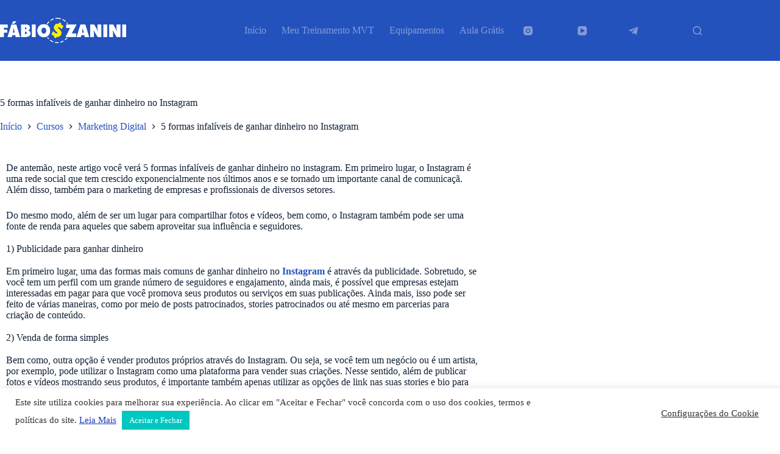

--- FILE ---
content_type: text/html; charset=UTF-8
request_url: https://fabiozanini.com/5-formas-infaliveis-de-ganhar-dinheiro-no-instagram/
body_size: 25684
content:
<!doctype html>
<html lang="pt-BR">
<head>
	
	<meta charset="UTF-8">
	<meta name="viewport" content="width=device-width, initial-scale=1, maximum-scale=5, viewport-fit=cover">
	<link rel="profile" href="https://gmpg.org/xfn/11">

	<meta name='robots' content='index, follow, max-image-preview:large, max-snippet:-1, max-video-preview:-1' />

	<!-- This site is optimized with the Yoast SEO plugin v26.1.1 - https://yoast.com/wordpress/plugins/seo/ -->
	<title>5 formas infalíveis de ganhar dinheiro no Instagram - Fabio Zanini</title>
	<meta name="description" content="5 formas infalíveis de ganhar dinheiro no Instagram. Uma delas é tão simples e muita gente não faz. Saia na frente e aprenda." />
	<link rel="canonical" href="https://fabiozanini.com/5-formas-infaliveis-de-ganhar-dinheiro-no-instagram/" />
	<meta property="og:locale" content="pt_BR" />
	<meta property="og:type" content="article" />
	<meta property="og:title" content="5 formas infalíveis de ganhar dinheiro no Instagram - Fabio Zanini" />
	<meta property="og:description" content="5 formas infalíveis de ganhar dinheiro no Instagram. Uma delas é tão simples e muita gente não faz. Saia na frente e aprenda." />
	<meta property="og:url" content="https://fabiozanini.com/5-formas-infaliveis-de-ganhar-dinheiro-no-instagram/" />
	<meta property="og:site_name" content="Fabio Zanini" />
	<meta property="article:published_time" content="2023-01-10T18:16:57+00:00" />
	<meta property="og:image" content="https://fabiozanini.com/wp-content/uploads/2023/01/GANHAR-Dinheiro-no-Instagram-Conheca-5-formas-infaliveis-de-ganhar-dinheiro-na-rede-social-Copia.png" />
	<meta property="og:image:width" content="527" />
	<meta property="og:image:height" content="422" />
	<meta property="og:image:type" content="image/png" />
	<meta name="author" content="Fábio Zanini" />
	<meta name="twitter:card" content="summary_large_image" />
	<meta name="twitter:label1" content="Escrito por" />
	<meta name="twitter:data1" content="Fábio Zanini" />
	<meta name="twitter:label2" content="Est. tempo de leitura" />
	<meta name="twitter:data2" content="4 minutos" />
	<script type="application/ld+json" class="yoast-schema-graph">{"@context":"https://schema.org","@graph":[{"@type":"Article","@id":"https://fabiozanini.com/5-formas-infaliveis-de-ganhar-dinheiro-no-instagram/#article","isPartOf":{"@id":"https://fabiozanini.com/5-formas-infaliveis-de-ganhar-dinheiro-no-instagram/"},"author":{"name":"Fábio Zanini","@id":"https://fabiozanini.com/#/schema/person/3e1a140a99bdd8d8991ec93882bb31af"},"headline":"5 formas infalíveis de ganhar dinheiro no Instagram","datePublished":"2023-01-10T18:16:57+00:00","mainEntityOfPage":{"@id":"https://fabiozanini.com/5-formas-infaliveis-de-ganhar-dinheiro-no-instagram/"},"wordCount":639,"publisher":{"@id":"https://fabiozanini.com/#/schema/person/3e1a140a99bdd8d8991ec93882bb31af"},"image":{"@id":"https://fabiozanini.com/5-formas-infaliveis-de-ganhar-dinheiro-no-instagram/#primaryimage"},"thumbnailUrl":"https://fabiozanini.com/wp-content/uploads/2023/01/GANHAR-Dinheiro-no-Instagram-Conheca-5-formas-infaliveis-de-ganhar-dinheiro-na-rede-social-Copia.png","keywords":["Criatividade","Crowdfunding","dinheiro","Empenho","Influência","Instagram","Instagrammer","marketing digital","Monetização","Penalizações","Políticas e regulamentações","Produtos próprios","Programas de afiliados","Publicidade","Sucesso"],"articleSection":["Afiliado","Cursos","Instagram","Marketing Digital","Renda Extra","Renda Online"],"inLanguage":"pt-BR"},{"@type":"WebPage","@id":"https://fabiozanini.com/5-formas-infaliveis-de-ganhar-dinheiro-no-instagram/","url":"https://fabiozanini.com/5-formas-infaliveis-de-ganhar-dinheiro-no-instagram/","name":"5 formas infalíveis de ganhar dinheiro no Instagram - Fabio Zanini","isPartOf":{"@id":"https://fabiozanini.com/#website"},"primaryImageOfPage":{"@id":"https://fabiozanini.com/5-formas-infaliveis-de-ganhar-dinheiro-no-instagram/#primaryimage"},"image":{"@id":"https://fabiozanini.com/5-formas-infaliveis-de-ganhar-dinheiro-no-instagram/#primaryimage"},"thumbnailUrl":"https://fabiozanini.com/wp-content/uploads/2023/01/GANHAR-Dinheiro-no-Instagram-Conheca-5-formas-infaliveis-de-ganhar-dinheiro-na-rede-social-Copia.png","datePublished":"2023-01-10T18:16:57+00:00","description":"5 formas infalíveis de ganhar dinheiro no Instagram. Uma delas é tão simples e muita gente não faz. Saia na frente e aprenda.","breadcrumb":{"@id":"https://fabiozanini.com/5-formas-infaliveis-de-ganhar-dinheiro-no-instagram/#breadcrumb"},"inLanguage":"pt-BR","potentialAction":[{"@type":"ReadAction","target":["https://fabiozanini.com/5-formas-infaliveis-de-ganhar-dinheiro-no-instagram/"]}]},{"@type":"ImageObject","inLanguage":"pt-BR","@id":"https://fabiozanini.com/5-formas-infaliveis-de-ganhar-dinheiro-no-instagram/#primaryimage","url":"https://fabiozanini.com/wp-content/uploads/2023/01/GANHAR-Dinheiro-no-Instagram-Conheca-5-formas-infaliveis-de-ganhar-dinheiro-na-rede-social-Copia.png","contentUrl":"https://fabiozanini.com/wp-content/uploads/2023/01/GANHAR-Dinheiro-no-Instagram-Conheca-5-formas-infaliveis-de-ganhar-dinheiro-na-rede-social-Copia.png","width":527,"height":422,"caption":"instagram dinheiro"},{"@type":"BreadcrumbList","@id":"https://fabiozanini.com/5-formas-infaliveis-de-ganhar-dinheiro-no-instagram/#breadcrumb","itemListElement":[{"@type":"ListItem","position":1,"name":"Início","item":"https://fabiozanini.com/"},{"@type":"ListItem","position":2,"name":"5 formas infalíveis de ganhar dinheiro no Instagram"}]},{"@type":"WebSite","@id":"https://fabiozanini.com/#website","url":"https://fabiozanini.com/","name":"Fabio Zanini","description":"Blog","publisher":{"@id":"https://fabiozanini.com/#/schema/person/3e1a140a99bdd8d8991ec93882bb31af"},"potentialAction":[{"@type":"SearchAction","target":{"@type":"EntryPoint","urlTemplate":"https://fabiozanini.com/?s={search_term_string}"},"query-input":{"@type":"PropertyValueSpecification","valueRequired":true,"valueName":"search_term_string"}}],"inLanguage":"pt-BR"},{"@type":["Person","Organization"],"@id":"https://fabiozanini.com/#/schema/person/3e1a140a99bdd8d8991ec93882bb31af","name":"Fábio Zanini","image":{"@type":"ImageObject","inLanguage":"pt-BR","@id":"https://fabiozanini.com/#/schema/person/image/","url":"https://fabiozanini.com/wp-content/uploads/2024/02/Logo-2-08-02-2024.png","contentUrl":"https://fabiozanini.com/wp-content/uploads/2024/02/Logo-2-08-02-2024.png","width":749,"height":181,"caption":"Fábio Zanini"},"logo":{"@id":"https://fabiozanini.com/#/schema/person/image/"},"description":"Sou especialista em ganhar dinheiro através da internet. Hoje recebo uma Renda Considerável apenas trabalhando do conforto de minha casa ou de onde estiver, tendo liberdade financeira e geográfica. Quero te ajudar a conseguir o mesmo.","sameAs":["http://clientes-wordpress-e3340f-177-136-235-199.traefik.me","https://www.instagram.com/fabiozaniniii","https://www.youtube.com/fabiozanini"]}]}</script>
	<!-- / Yoast SEO plugin. -->


<link rel='dns-prefetch' href='//www.googletagmanager.com' />
<link rel='dns-prefetch' href='//pagead2.googlesyndication.com' />
<link rel='dns-prefetch' href='//fundingchoicesmessages.google.com' />
<link rel="alternate" type="application/rss+xml" title="Feed para Fabio Zanini &raquo;" href="https://fabiozanini.com/feed/" />
<link rel="alternate" type="application/rss+xml" title="Feed de comentários para Fabio Zanini &raquo;" href="https://fabiozanini.com/comments/feed/" />
<link rel="alternate" type="application/rss+xml" title="Feed de comentários para Fabio Zanini &raquo; 5 formas infalíveis de ganhar dinheiro no Instagram" href="https://fabiozanini.com/5-formas-infaliveis-de-ganhar-dinheiro-no-instagram/feed/" />
<link rel="alternate" title="oEmbed (JSON)" type="application/json+oembed" href="https://fabiozanini.com/wp-json/oembed/1.0/embed?url=https%3A%2F%2Ffabiozanini.com%2F5-formas-infaliveis-de-ganhar-dinheiro-no-instagram%2F" />
<link rel="alternate" title="oEmbed (XML)" type="text/xml+oembed" href="https://fabiozanini.com/wp-json/oembed/1.0/embed?url=https%3A%2F%2Ffabiozanini.com%2F5-formas-infaliveis-de-ganhar-dinheiro-no-instagram%2F&#038;format=xml" />
<style id='wp-img-auto-sizes-contain-inline-css'>
img:is([sizes=auto i],[sizes^="auto," i]){contain-intrinsic-size:3000px 1500px}
/*# sourceURL=wp-img-auto-sizes-contain-inline-css */
</style>
<link rel='stylesheet' id='blocksy-dynamic-global-css' href='https://fabiozanini.com/wp-content/uploads/blocksy/css/global.css?ver=44335' media='all' />
<link rel='stylesheet' id='quads-style-css-css' href='https://fabiozanini.com/wp-content/plugins/quick-adsense-reloaded/includes/gutenberg/dist/blocks.style.build.css?ver=2.0.94.1' media='all' />
<style id='global-styles-inline-css'>
:root{--wp--preset--aspect-ratio--square: 1;--wp--preset--aspect-ratio--4-3: 4/3;--wp--preset--aspect-ratio--3-4: 3/4;--wp--preset--aspect-ratio--3-2: 3/2;--wp--preset--aspect-ratio--2-3: 2/3;--wp--preset--aspect-ratio--16-9: 16/9;--wp--preset--aspect-ratio--9-16: 9/16;--wp--preset--color--black: #000000;--wp--preset--color--cyan-bluish-gray: #abb8c3;--wp--preset--color--white: #ffffff;--wp--preset--color--pale-pink: #f78da7;--wp--preset--color--vivid-red: #cf2e2e;--wp--preset--color--luminous-vivid-orange: #ff6900;--wp--preset--color--luminous-vivid-amber: #fcb900;--wp--preset--color--light-green-cyan: #7bdcb5;--wp--preset--color--vivid-green-cyan: #00d084;--wp--preset--color--pale-cyan-blue: #8ed1fc;--wp--preset--color--vivid-cyan-blue: #0693e3;--wp--preset--color--vivid-purple: #9b51e0;--wp--preset--color--palette-color-1: var(--theme-palette-color-1, #2352bd);--wp--preset--color--palette-color-2: var(--theme-palette-color-2, #247bbd);--wp--preset--color--palette-color-3: var(--theme-palette-color-3, #4d5d6d);--wp--preset--color--palette-color-4: var(--theme-palette-color-4, #102136);--wp--preset--color--palette-color-5: var(--theme-palette-color-5, #E7EBEE);--wp--preset--color--palette-color-6: var(--theme-palette-color-6, #F3F5F7);--wp--preset--color--palette-color-7: var(--theme-palette-color-7, #FBFBFC);--wp--preset--color--palette-color-8: var(--theme-palette-color-8, #ffffff);--wp--preset--gradient--vivid-cyan-blue-to-vivid-purple: linear-gradient(135deg,rgb(6,147,227) 0%,rgb(155,81,224) 100%);--wp--preset--gradient--light-green-cyan-to-vivid-green-cyan: linear-gradient(135deg,rgb(122,220,180) 0%,rgb(0,208,130) 100%);--wp--preset--gradient--luminous-vivid-amber-to-luminous-vivid-orange: linear-gradient(135deg,rgb(252,185,0) 0%,rgb(255,105,0) 100%);--wp--preset--gradient--luminous-vivid-orange-to-vivid-red: linear-gradient(135deg,rgb(255,105,0) 0%,rgb(207,46,46) 100%);--wp--preset--gradient--very-light-gray-to-cyan-bluish-gray: linear-gradient(135deg,rgb(238,238,238) 0%,rgb(169,184,195) 100%);--wp--preset--gradient--cool-to-warm-spectrum: linear-gradient(135deg,rgb(74,234,220) 0%,rgb(151,120,209) 20%,rgb(207,42,186) 40%,rgb(238,44,130) 60%,rgb(251,105,98) 80%,rgb(254,248,76) 100%);--wp--preset--gradient--blush-light-purple: linear-gradient(135deg,rgb(255,206,236) 0%,rgb(152,150,240) 100%);--wp--preset--gradient--blush-bordeaux: linear-gradient(135deg,rgb(254,205,165) 0%,rgb(254,45,45) 50%,rgb(107,0,62) 100%);--wp--preset--gradient--luminous-dusk: linear-gradient(135deg,rgb(255,203,112) 0%,rgb(199,81,192) 50%,rgb(65,88,208) 100%);--wp--preset--gradient--pale-ocean: linear-gradient(135deg,rgb(255,245,203) 0%,rgb(182,227,212) 50%,rgb(51,167,181) 100%);--wp--preset--gradient--electric-grass: linear-gradient(135deg,rgb(202,248,128) 0%,rgb(113,206,126) 100%);--wp--preset--gradient--midnight: linear-gradient(135deg,rgb(2,3,129) 0%,rgb(40,116,252) 100%);--wp--preset--gradient--juicy-peach: linear-gradient(to right, #ffecd2 0%, #fcb69f 100%);--wp--preset--gradient--young-passion: linear-gradient(to right, #ff8177 0%, #ff867a 0%, #ff8c7f 21%, #f99185 52%, #cf556c 78%, #b12a5b 100%);--wp--preset--gradient--true-sunset: linear-gradient(to right, #fa709a 0%, #fee140 100%);--wp--preset--gradient--morpheus-den: linear-gradient(to top, #30cfd0 0%, #330867 100%);--wp--preset--gradient--plum-plate: linear-gradient(135deg, #667eea 0%, #764ba2 100%);--wp--preset--gradient--aqua-splash: linear-gradient(15deg, #13547a 0%, #80d0c7 100%);--wp--preset--gradient--love-kiss: linear-gradient(to top, #ff0844 0%, #ffb199 100%);--wp--preset--gradient--new-retrowave: linear-gradient(to top, #3b41c5 0%, #a981bb 49%, #ffc8a9 100%);--wp--preset--gradient--plum-bath: linear-gradient(to top, #cc208e 0%, #6713d2 100%);--wp--preset--gradient--high-flight: linear-gradient(to right, #0acffe 0%, #495aff 100%);--wp--preset--gradient--teen-party: linear-gradient(-225deg, #FF057C 0%, #8D0B93 50%, #321575 100%);--wp--preset--gradient--fabled-sunset: linear-gradient(-225deg, #231557 0%, #44107A 29%, #FF1361 67%, #FFF800 100%);--wp--preset--gradient--arielle-smile: radial-gradient(circle 248px at center, #16d9e3 0%, #30c7ec 47%, #46aef7 100%);--wp--preset--gradient--itmeo-branding: linear-gradient(180deg, #2af598 0%, #009efd 100%);--wp--preset--gradient--deep-blue: linear-gradient(to right, #6a11cb 0%, #2575fc 100%);--wp--preset--gradient--strong-bliss: linear-gradient(to right, #f78ca0 0%, #f9748f 19%, #fd868c 60%, #fe9a8b 100%);--wp--preset--gradient--sweet-period: linear-gradient(to top, #3f51b1 0%, #5a55ae 13%, #7b5fac 25%, #8f6aae 38%, #a86aa4 50%, #cc6b8e 62%, #f18271 75%, #f3a469 87%, #f7c978 100%);--wp--preset--gradient--purple-division: linear-gradient(to top, #7028e4 0%, #e5b2ca 100%);--wp--preset--gradient--cold-evening: linear-gradient(to top, #0c3483 0%, #a2b6df 100%, #6b8cce 100%, #a2b6df 100%);--wp--preset--gradient--mountain-rock: linear-gradient(to right, #868f96 0%, #596164 100%);--wp--preset--gradient--desert-hump: linear-gradient(to top, #c79081 0%, #dfa579 100%);--wp--preset--gradient--ethernal-constance: linear-gradient(to top, #09203f 0%, #537895 100%);--wp--preset--gradient--happy-memories: linear-gradient(-60deg, #ff5858 0%, #f09819 100%);--wp--preset--gradient--grown-early: linear-gradient(to top, #0ba360 0%, #3cba92 100%);--wp--preset--gradient--morning-salad: linear-gradient(-225deg, #B7F8DB 0%, #50A7C2 100%);--wp--preset--gradient--night-call: linear-gradient(-225deg, #AC32E4 0%, #7918F2 48%, #4801FF 100%);--wp--preset--gradient--mind-crawl: linear-gradient(-225deg, #473B7B 0%, #3584A7 51%, #30D2BE 100%);--wp--preset--gradient--angel-care: linear-gradient(-225deg, #FFE29F 0%, #FFA99F 48%, #FF719A 100%);--wp--preset--gradient--juicy-cake: linear-gradient(to top, #e14fad 0%, #f9d423 100%);--wp--preset--gradient--rich-metal: linear-gradient(to right, #d7d2cc 0%, #304352 100%);--wp--preset--gradient--mole-hall: linear-gradient(-20deg, #616161 0%, #9bc5c3 100%);--wp--preset--gradient--cloudy-knoxville: linear-gradient(120deg, #fdfbfb 0%, #ebedee 100%);--wp--preset--gradient--soft-grass: linear-gradient(to top, #c1dfc4 0%, #deecdd 100%);--wp--preset--gradient--saint-petersburg: linear-gradient(135deg, #f5f7fa 0%, #c3cfe2 100%);--wp--preset--gradient--everlasting-sky: linear-gradient(135deg, #fdfcfb 0%, #e2d1c3 100%);--wp--preset--gradient--kind-steel: linear-gradient(-20deg, #e9defa 0%, #fbfcdb 100%);--wp--preset--gradient--over-sun: linear-gradient(60deg, #abecd6 0%, #fbed96 100%);--wp--preset--gradient--premium-white: linear-gradient(to top, #d5d4d0 0%, #d5d4d0 1%, #eeeeec 31%, #efeeec 75%, #e9e9e7 100%);--wp--preset--gradient--clean-mirror: linear-gradient(45deg, #93a5cf 0%, #e4efe9 100%);--wp--preset--gradient--wild-apple: linear-gradient(to top, #d299c2 0%, #fef9d7 100%);--wp--preset--gradient--snow-again: linear-gradient(to top, #e6e9f0 0%, #eef1f5 100%);--wp--preset--gradient--confident-cloud: linear-gradient(to top, #dad4ec 0%, #dad4ec 1%, #f3e7e9 100%);--wp--preset--gradient--glass-water: linear-gradient(to top, #dfe9f3 0%, white 100%);--wp--preset--gradient--perfect-white: linear-gradient(-225deg, #E3FDF5 0%, #FFE6FA 100%);--wp--preset--font-size--small: 13px;--wp--preset--font-size--medium: 20px;--wp--preset--font-size--large: clamp(22px, 1.375rem + ((1vw - 3.2px) * 0.625), 30px);--wp--preset--font-size--x-large: clamp(30px, 1.875rem + ((1vw - 3.2px) * 1.563), 50px);--wp--preset--font-size--xx-large: clamp(45px, 2.813rem + ((1vw - 3.2px) * 2.734), 80px);--wp--preset--spacing--20: 0.44rem;--wp--preset--spacing--30: 0.67rem;--wp--preset--spacing--40: 1rem;--wp--preset--spacing--50: 1.5rem;--wp--preset--spacing--60: 2.25rem;--wp--preset--spacing--70: 3.38rem;--wp--preset--spacing--80: 5.06rem;--wp--preset--shadow--natural: 6px 6px 9px rgba(0, 0, 0, 0.2);--wp--preset--shadow--deep: 12px 12px 50px rgba(0, 0, 0, 0.4);--wp--preset--shadow--sharp: 6px 6px 0px rgba(0, 0, 0, 0.2);--wp--preset--shadow--outlined: 6px 6px 0px -3px rgb(255, 255, 255), 6px 6px rgb(0, 0, 0);--wp--preset--shadow--crisp: 6px 6px 0px rgb(0, 0, 0);}:root { --wp--style--global--content-size: var(--theme-block-max-width);--wp--style--global--wide-size: var(--theme-block-wide-max-width); }:where(body) { margin: 0; }.wp-site-blocks > .alignleft { float: left; margin-right: 2em; }.wp-site-blocks > .alignright { float: right; margin-left: 2em; }.wp-site-blocks > .aligncenter { justify-content: center; margin-left: auto; margin-right: auto; }:where(.wp-site-blocks) > * { margin-block-start: var(--theme-content-spacing); margin-block-end: 0; }:where(.wp-site-blocks) > :first-child { margin-block-start: 0; }:where(.wp-site-blocks) > :last-child { margin-block-end: 0; }:root { --wp--style--block-gap: var(--theme-content-spacing); }:root :where(.is-layout-flow) > :first-child{margin-block-start: 0;}:root :where(.is-layout-flow) > :last-child{margin-block-end: 0;}:root :where(.is-layout-flow) > *{margin-block-start: var(--theme-content-spacing);margin-block-end: 0;}:root :where(.is-layout-constrained) > :first-child{margin-block-start: 0;}:root :where(.is-layout-constrained) > :last-child{margin-block-end: 0;}:root :where(.is-layout-constrained) > *{margin-block-start: var(--theme-content-spacing);margin-block-end: 0;}:root :where(.is-layout-flex){gap: var(--theme-content-spacing);}:root :where(.is-layout-grid){gap: var(--theme-content-spacing);}.is-layout-flow > .alignleft{float: left;margin-inline-start: 0;margin-inline-end: 2em;}.is-layout-flow > .alignright{float: right;margin-inline-start: 2em;margin-inline-end: 0;}.is-layout-flow > .aligncenter{margin-left: auto !important;margin-right: auto !important;}.is-layout-constrained > .alignleft{float: left;margin-inline-start: 0;margin-inline-end: 2em;}.is-layout-constrained > .alignright{float: right;margin-inline-start: 2em;margin-inline-end: 0;}.is-layout-constrained > .aligncenter{margin-left: auto !important;margin-right: auto !important;}.is-layout-constrained > :where(:not(.alignleft):not(.alignright):not(.alignfull)){max-width: var(--wp--style--global--content-size);margin-left: auto !important;margin-right: auto !important;}.is-layout-constrained > .alignwide{max-width: var(--wp--style--global--wide-size);}body .is-layout-flex{display: flex;}.is-layout-flex{flex-wrap: wrap;align-items: center;}.is-layout-flex > :is(*, div){margin: 0;}body .is-layout-grid{display: grid;}.is-layout-grid > :is(*, div){margin: 0;}body{padding-top: 0px;padding-right: 0px;padding-bottom: 0px;padding-left: 0px;}:root :where(.wp-element-button, .wp-block-button__link){font-style: inherit;font-weight: inherit;letter-spacing: inherit;text-transform: inherit;}.has-black-color{color: var(--wp--preset--color--black) !important;}.has-cyan-bluish-gray-color{color: var(--wp--preset--color--cyan-bluish-gray) !important;}.has-white-color{color: var(--wp--preset--color--white) !important;}.has-pale-pink-color{color: var(--wp--preset--color--pale-pink) !important;}.has-vivid-red-color{color: var(--wp--preset--color--vivid-red) !important;}.has-luminous-vivid-orange-color{color: var(--wp--preset--color--luminous-vivid-orange) !important;}.has-luminous-vivid-amber-color{color: var(--wp--preset--color--luminous-vivid-amber) !important;}.has-light-green-cyan-color{color: var(--wp--preset--color--light-green-cyan) !important;}.has-vivid-green-cyan-color{color: var(--wp--preset--color--vivid-green-cyan) !important;}.has-pale-cyan-blue-color{color: var(--wp--preset--color--pale-cyan-blue) !important;}.has-vivid-cyan-blue-color{color: var(--wp--preset--color--vivid-cyan-blue) !important;}.has-vivid-purple-color{color: var(--wp--preset--color--vivid-purple) !important;}.has-palette-color-1-color{color: var(--wp--preset--color--palette-color-1) !important;}.has-palette-color-2-color{color: var(--wp--preset--color--palette-color-2) !important;}.has-palette-color-3-color{color: var(--wp--preset--color--palette-color-3) !important;}.has-palette-color-4-color{color: var(--wp--preset--color--palette-color-4) !important;}.has-palette-color-5-color{color: var(--wp--preset--color--palette-color-5) !important;}.has-palette-color-6-color{color: var(--wp--preset--color--palette-color-6) !important;}.has-palette-color-7-color{color: var(--wp--preset--color--palette-color-7) !important;}.has-palette-color-8-color{color: var(--wp--preset--color--palette-color-8) !important;}.has-black-background-color{background-color: var(--wp--preset--color--black) !important;}.has-cyan-bluish-gray-background-color{background-color: var(--wp--preset--color--cyan-bluish-gray) !important;}.has-white-background-color{background-color: var(--wp--preset--color--white) !important;}.has-pale-pink-background-color{background-color: var(--wp--preset--color--pale-pink) !important;}.has-vivid-red-background-color{background-color: var(--wp--preset--color--vivid-red) !important;}.has-luminous-vivid-orange-background-color{background-color: var(--wp--preset--color--luminous-vivid-orange) !important;}.has-luminous-vivid-amber-background-color{background-color: var(--wp--preset--color--luminous-vivid-amber) !important;}.has-light-green-cyan-background-color{background-color: var(--wp--preset--color--light-green-cyan) !important;}.has-vivid-green-cyan-background-color{background-color: var(--wp--preset--color--vivid-green-cyan) !important;}.has-pale-cyan-blue-background-color{background-color: var(--wp--preset--color--pale-cyan-blue) !important;}.has-vivid-cyan-blue-background-color{background-color: var(--wp--preset--color--vivid-cyan-blue) !important;}.has-vivid-purple-background-color{background-color: var(--wp--preset--color--vivid-purple) !important;}.has-palette-color-1-background-color{background-color: var(--wp--preset--color--palette-color-1) !important;}.has-palette-color-2-background-color{background-color: var(--wp--preset--color--palette-color-2) !important;}.has-palette-color-3-background-color{background-color: var(--wp--preset--color--palette-color-3) !important;}.has-palette-color-4-background-color{background-color: var(--wp--preset--color--palette-color-4) !important;}.has-palette-color-5-background-color{background-color: var(--wp--preset--color--palette-color-5) !important;}.has-palette-color-6-background-color{background-color: var(--wp--preset--color--palette-color-6) !important;}.has-palette-color-7-background-color{background-color: var(--wp--preset--color--palette-color-7) !important;}.has-palette-color-8-background-color{background-color: var(--wp--preset--color--palette-color-8) !important;}.has-black-border-color{border-color: var(--wp--preset--color--black) !important;}.has-cyan-bluish-gray-border-color{border-color: var(--wp--preset--color--cyan-bluish-gray) !important;}.has-white-border-color{border-color: var(--wp--preset--color--white) !important;}.has-pale-pink-border-color{border-color: var(--wp--preset--color--pale-pink) !important;}.has-vivid-red-border-color{border-color: var(--wp--preset--color--vivid-red) !important;}.has-luminous-vivid-orange-border-color{border-color: var(--wp--preset--color--luminous-vivid-orange) !important;}.has-luminous-vivid-amber-border-color{border-color: var(--wp--preset--color--luminous-vivid-amber) !important;}.has-light-green-cyan-border-color{border-color: var(--wp--preset--color--light-green-cyan) !important;}.has-vivid-green-cyan-border-color{border-color: var(--wp--preset--color--vivid-green-cyan) !important;}.has-pale-cyan-blue-border-color{border-color: var(--wp--preset--color--pale-cyan-blue) !important;}.has-vivid-cyan-blue-border-color{border-color: var(--wp--preset--color--vivid-cyan-blue) !important;}.has-vivid-purple-border-color{border-color: var(--wp--preset--color--vivid-purple) !important;}.has-palette-color-1-border-color{border-color: var(--wp--preset--color--palette-color-1) !important;}.has-palette-color-2-border-color{border-color: var(--wp--preset--color--palette-color-2) !important;}.has-palette-color-3-border-color{border-color: var(--wp--preset--color--palette-color-3) !important;}.has-palette-color-4-border-color{border-color: var(--wp--preset--color--palette-color-4) !important;}.has-palette-color-5-border-color{border-color: var(--wp--preset--color--palette-color-5) !important;}.has-palette-color-6-border-color{border-color: var(--wp--preset--color--palette-color-6) !important;}.has-palette-color-7-border-color{border-color: var(--wp--preset--color--palette-color-7) !important;}.has-palette-color-8-border-color{border-color: var(--wp--preset--color--palette-color-8) !important;}.has-vivid-cyan-blue-to-vivid-purple-gradient-background{background: var(--wp--preset--gradient--vivid-cyan-blue-to-vivid-purple) !important;}.has-light-green-cyan-to-vivid-green-cyan-gradient-background{background: var(--wp--preset--gradient--light-green-cyan-to-vivid-green-cyan) !important;}.has-luminous-vivid-amber-to-luminous-vivid-orange-gradient-background{background: var(--wp--preset--gradient--luminous-vivid-amber-to-luminous-vivid-orange) !important;}.has-luminous-vivid-orange-to-vivid-red-gradient-background{background: var(--wp--preset--gradient--luminous-vivid-orange-to-vivid-red) !important;}.has-very-light-gray-to-cyan-bluish-gray-gradient-background{background: var(--wp--preset--gradient--very-light-gray-to-cyan-bluish-gray) !important;}.has-cool-to-warm-spectrum-gradient-background{background: var(--wp--preset--gradient--cool-to-warm-spectrum) !important;}.has-blush-light-purple-gradient-background{background: var(--wp--preset--gradient--blush-light-purple) !important;}.has-blush-bordeaux-gradient-background{background: var(--wp--preset--gradient--blush-bordeaux) !important;}.has-luminous-dusk-gradient-background{background: var(--wp--preset--gradient--luminous-dusk) !important;}.has-pale-ocean-gradient-background{background: var(--wp--preset--gradient--pale-ocean) !important;}.has-electric-grass-gradient-background{background: var(--wp--preset--gradient--electric-grass) !important;}.has-midnight-gradient-background{background: var(--wp--preset--gradient--midnight) !important;}.has-juicy-peach-gradient-background{background: var(--wp--preset--gradient--juicy-peach) !important;}.has-young-passion-gradient-background{background: var(--wp--preset--gradient--young-passion) !important;}.has-true-sunset-gradient-background{background: var(--wp--preset--gradient--true-sunset) !important;}.has-morpheus-den-gradient-background{background: var(--wp--preset--gradient--morpheus-den) !important;}.has-plum-plate-gradient-background{background: var(--wp--preset--gradient--plum-plate) !important;}.has-aqua-splash-gradient-background{background: var(--wp--preset--gradient--aqua-splash) !important;}.has-love-kiss-gradient-background{background: var(--wp--preset--gradient--love-kiss) !important;}.has-new-retrowave-gradient-background{background: var(--wp--preset--gradient--new-retrowave) !important;}.has-plum-bath-gradient-background{background: var(--wp--preset--gradient--plum-bath) !important;}.has-high-flight-gradient-background{background: var(--wp--preset--gradient--high-flight) !important;}.has-teen-party-gradient-background{background: var(--wp--preset--gradient--teen-party) !important;}.has-fabled-sunset-gradient-background{background: var(--wp--preset--gradient--fabled-sunset) !important;}.has-arielle-smile-gradient-background{background: var(--wp--preset--gradient--arielle-smile) !important;}.has-itmeo-branding-gradient-background{background: var(--wp--preset--gradient--itmeo-branding) !important;}.has-deep-blue-gradient-background{background: var(--wp--preset--gradient--deep-blue) !important;}.has-strong-bliss-gradient-background{background: var(--wp--preset--gradient--strong-bliss) !important;}.has-sweet-period-gradient-background{background: var(--wp--preset--gradient--sweet-period) !important;}.has-purple-division-gradient-background{background: var(--wp--preset--gradient--purple-division) !important;}.has-cold-evening-gradient-background{background: var(--wp--preset--gradient--cold-evening) !important;}.has-mountain-rock-gradient-background{background: var(--wp--preset--gradient--mountain-rock) !important;}.has-desert-hump-gradient-background{background: var(--wp--preset--gradient--desert-hump) !important;}.has-ethernal-constance-gradient-background{background: var(--wp--preset--gradient--ethernal-constance) !important;}.has-happy-memories-gradient-background{background: var(--wp--preset--gradient--happy-memories) !important;}.has-grown-early-gradient-background{background: var(--wp--preset--gradient--grown-early) !important;}.has-morning-salad-gradient-background{background: var(--wp--preset--gradient--morning-salad) !important;}.has-night-call-gradient-background{background: var(--wp--preset--gradient--night-call) !important;}.has-mind-crawl-gradient-background{background: var(--wp--preset--gradient--mind-crawl) !important;}.has-angel-care-gradient-background{background: var(--wp--preset--gradient--angel-care) !important;}.has-juicy-cake-gradient-background{background: var(--wp--preset--gradient--juicy-cake) !important;}.has-rich-metal-gradient-background{background: var(--wp--preset--gradient--rich-metal) !important;}.has-mole-hall-gradient-background{background: var(--wp--preset--gradient--mole-hall) !important;}.has-cloudy-knoxville-gradient-background{background: var(--wp--preset--gradient--cloudy-knoxville) !important;}.has-soft-grass-gradient-background{background: var(--wp--preset--gradient--soft-grass) !important;}.has-saint-petersburg-gradient-background{background: var(--wp--preset--gradient--saint-petersburg) !important;}.has-everlasting-sky-gradient-background{background: var(--wp--preset--gradient--everlasting-sky) !important;}.has-kind-steel-gradient-background{background: var(--wp--preset--gradient--kind-steel) !important;}.has-over-sun-gradient-background{background: var(--wp--preset--gradient--over-sun) !important;}.has-premium-white-gradient-background{background: var(--wp--preset--gradient--premium-white) !important;}.has-clean-mirror-gradient-background{background: var(--wp--preset--gradient--clean-mirror) !important;}.has-wild-apple-gradient-background{background: var(--wp--preset--gradient--wild-apple) !important;}.has-snow-again-gradient-background{background: var(--wp--preset--gradient--snow-again) !important;}.has-confident-cloud-gradient-background{background: var(--wp--preset--gradient--confident-cloud) !important;}.has-glass-water-gradient-background{background: var(--wp--preset--gradient--glass-water) !important;}.has-perfect-white-gradient-background{background: var(--wp--preset--gradient--perfect-white) !important;}.has-small-font-size{font-size: var(--wp--preset--font-size--small) !important;}.has-medium-font-size{font-size: var(--wp--preset--font-size--medium) !important;}.has-large-font-size{font-size: var(--wp--preset--font-size--large) !important;}.has-x-large-font-size{font-size: var(--wp--preset--font-size--x-large) !important;}.has-xx-large-font-size{font-size: var(--wp--preset--font-size--xx-large) !important;}
:root :where(.wp-block-pullquote){font-size: clamp(0.984em, 0.984rem + ((1vw - 0.2em) * 0.645), 1.5em);line-height: 1.6;}
/*# sourceURL=global-styles-inline-css */
</style>
<link rel='stylesheet' id='cookie-law-info-css' href='https://fabiozanini.com/wp-content/plugins/cookie-law-info/legacy/public/css/cookie-law-info-public.css?ver=3.3.9.1' media='all' />
<link rel='stylesheet' id='cookie-law-info-gdpr-css' href='https://fabiozanini.com/wp-content/plugins/cookie-law-info/legacy/public/css/cookie-law-info-gdpr.css?ver=3.3.9.1' media='all' />
<link rel='stylesheet' id='parent-style-css' href='https://fabiozanini.com/wp-content/themes/blocksy/style.css?ver=6.9' media='all' />
<link rel='stylesheet' id='ct-main-styles-css' href='https://fabiozanini.com/wp-content/themes/blocksy/static/bundle/main.min.css?ver=2.1.17' media='all' />
<link rel='stylesheet' id='ct-page-title-styles-css' href='https://fabiozanini.com/wp-content/themes/blocksy/static/bundle/page-title.min.css?ver=2.1.17' media='all' />
<link rel='stylesheet' id='ct-elementor-styles-css' href='https://fabiozanini.com/wp-content/themes/blocksy/static/bundle/elementor-frontend.min.css?ver=2.1.17' media='all' />
<link rel='stylesheet' id='ct-sidebar-styles-css' href='https://fabiozanini.com/wp-content/themes/blocksy/static/bundle/sidebar.min.css?ver=2.1.17' media='all' />
<link rel='stylesheet' id='ct-share-box-styles-css' href='https://fabiozanini.com/wp-content/themes/blocksy/static/bundle/share-box.min.css?ver=2.1.17' media='all' />
<link rel='stylesheet' id='ct-author-box-styles-css' href='https://fabiozanini.com/wp-content/themes/blocksy/static/bundle/author-box.min.css?ver=2.1.17' media='all' />
<link rel='stylesheet' id='ct-posts-nav-styles-css' href='https://fabiozanini.com/wp-content/themes/blocksy/static/bundle/posts-nav.min.css?ver=2.1.17' media='all' />
<link rel='stylesheet' id='elementor-icons-css' href='https://fabiozanini.com/wp-content/plugins/elementor/assets/lib/eicons/css/elementor-icons.min.css?ver=5.45.0' media='all' />
<link rel='stylesheet' id='elementor-frontend-css' href='https://fabiozanini.com/wp-content/plugins/elementor/assets/css/frontend.min.css?ver=3.34.1' media='all' />
<link rel='stylesheet' id='elementor-post-2854-css' href='https://fabiozanini.com/wp-content/uploads/elementor/css/post-2854.css?ver=1768286940' media='all' />
<link rel='stylesheet' id='widget-heading-css' href='https://fabiozanini.com/wp-content/plugins/elementor/assets/css/widget-heading.min.css?ver=3.34.1' media='all' />
<link rel='stylesheet' id='swiper-css' href='https://fabiozanini.com/wp-content/plugins/elementor/assets/lib/swiper/v8/css/swiper.min.css?ver=8.4.5' media='all' />
<link rel='stylesheet' id='e-swiper-css' href='https://fabiozanini.com/wp-content/plugins/elementor/assets/css/conditionals/e-swiper.min.css?ver=3.34.1' media='all' />
<link rel='stylesheet' id='widget-image-css' href='https://fabiozanini.com/wp-content/plugins/elementor/assets/css/widget-image.min.css?ver=3.34.1' media='all' />
<link rel='stylesheet' id='widget-video-css' href='https://fabiozanini.com/wp-content/plugins/elementor/assets/css/widget-video.min.css?ver=3.34.1' media='all' />
<link rel='stylesheet' id='elementor-post-5608-css' href='https://fabiozanini.com/wp-content/uploads/elementor/css/post-5608.css?ver=1768345470' media='all' />
<link rel='stylesheet' id='elementor-gf-local-roboto-css' href='http://clientes-wordpress-e3340f-177-136-235-199.traefik.me/wp-content/uploads/elementor/google-fonts/css/roboto.css?ver=1748544251' media='all' />
<link rel='stylesheet' id='elementor-gf-local-robotoslab-css' href='http://clientes-wordpress-e3340f-177-136-235-199.traefik.me/wp-content/uploads/elementor/google-fonts/css/robotoslab.css?ver=1748544258' media='all' />
<script src="https://fabiozanini.com/wp-includes/js/jquery/jquery.min.js?ver=3.7.1" id="jquery-core-js"></script>
<script src="https://fabiozanini.com/wp-includes/js/jquery/jquery-migrate.min.js?ver=3.4.1" id="jquery-migrate-js"></script>
<script id="cookie-law-info-js-extra">
var Cli_Data = {"nn_cookie_ids":[],"cookielist":[],"non_necessary_cookies":[],"ccpaEnabled":"","ccpaRegionBased":"","ccpaBarEnabled":"","strictlyEnabled":["necessary","obligatoire"],"ccpaType":"gdpr","js_blocking":"1","custom_integration":"","triggerDomRefresh":"","secure_cookies":""};
var cli_cookiebar_settings = {"animate_speed_hide":"500","animate_speed_show":"500","background":"#FFF","border":"#b1a6a6c2","border_on":"","button_1_button_colour":"#00c7c0","button_1_button_hover":"#009f9a","button_1_link_colour":"#fff","button_1_as_button":"1","button_1_new_win":"","button_2_button_colour":"#333","button_2_button_hover":"#292929","button_2_link_colour":"#1a3eb2","button_2_as_button":"","button_2_hidebar":"","button_3_button_colour":"#3566bb","button_3_button_hover":"#2a5296","button_3_link_colour":"#fff","button_3_as_button":"1","button_3_new_win":"","button_4_button_colour":"#000","button_4_button_hover":"#000000","button_4_link_colour":"#333333","button_4_as_button":"","button_7_button_colour":"#61a229","button_7_button_hover":"#4e8221","button_7_link_colour":"#fff","button_7_as_button":"1","button_7_new_win":"","font_family":"inherit","header_fix":"","notify_animate_hide":"1","notify_animate_show":"","notify_div_id":"#cookie-law-info-bar","notify_position_horizontal":"right","notify_position_vertical":"bottom","scroll_close":"","scroll_close_reload":"","accept_close_reload":"","reject_close_reload":"","showagain_tab":"","showagain_background":"#fff","showagain_border":"#000","showagain_div_id":"#cookie-law-info-again","showagain_x_position":"100px","text":"#333333","show_once_yn":"","show_once":"10000","logging_on":"","as_popup":"","popup_overlay":"1","bar_heading_text":"","cookie_bar_as":"banner","popup_showagain_position":"bottom-right","widget_position":"left"};
var log_object = {"ajax_url":"https://fabiozanini.com/wp-admin/admin-ajax.php"};
//# sourceURL=cookie-law-info-js-extra
</script>
<script src="https://fabiozanini.com/wp-content/plugins/cookie-law-info/legacy/public/js/cookie-law-info-public.js?ver=3.3.9.1" id="cookie-law-info-js"></script>
<script id="quads_ads_front-js-extra">
var quads_analytics = {"ajax_url":"https://fabiozanini.com/wp-admin/admin-ajax.php","quads_front_nonce":"c0c10d3936"};
//# sourceURL=quads_ads_front-js-extra
</script>
<script src="https://fabiozanini.com/wp-content/plugins/quick-adsense-reloaded/assets/js/performance_tracking.min.js?ver=2.0.94.1" id="quads_ads_front-js"></script>

<!-- Snippet da etiqueta do Google (gtag.js) adicionado pelo Site Kit -->
<!-- Snippet do Google Análises adicionado pelo Site Kit -->
<script src="https://www.googletagmanager.com/gtag/js?id=G-WJ2DBLL7P7" id="google_gtagjs-js" async></script>
<script id="google_gtagjs-js-after">
window.dataLayer = window.dataLayer || [];function gtag(){dataLayer.push(arguments);}
gtag("set","linker",{"domains":["fabiozanini.com"]});
gtag("js", new Date());
gtag("set", "developer_id.dZTNiMT", true);
gtag("config", "G-WJ2DBLL7P7", {"googlesitekit_post_type":"post"});
 window._googlesitekit = window._googlesitekit || {}; window._googlesitekit.throttledEvents = []; window._googlesitekit.gtagEvent = (name, data) => { var key = JSON.stringify( { name, data } ); if ( !! window._googlesitekit.throttledEvents[ key ] ) { return; } window._googlesitekit.throttledEvents[ key ] = true; setTimeout( () => { delete window._googlesitekit.throttledEvents[ key ]; }, 5 ); gtag( "event", name, { ...data, event_source: "site-kit" } ); }; 
//# sourceURL=google_gtagjs-js-after
</script>
<link rel="https://api.w.org/" href="https://fabiozanini.com/wp-json/" /><link rel="alternate" title="JSON" type="application/json" href="https://fabiozanini.com/wp-json/wp/v2/posts/5608" /><link rel="EditURI" type="application/rsd+xml" title="RSD" href="https://fabiozanini.com/xmlrpc.php?rsd" />
<meta name="generator" content="WordPress 6.9" />
<link rel='shortlink' href='https://fabiozanini.com/?p=5608' />

		<!-- GA Google Analytics @ https://m0n.co/ga -->
		<script>
			(function(i,s,o,g,r,a,m){i['GoogleAnalyticsObject']=r;i[r]=i[r]||function(){
			(i[r].q=i[r].q||[]).push(arguments)},i[r].l=1*new Date();a=s.createElement(o),
			m=s.getElementsByTagName(o)[0];a.async=1;a.src=g;m.parentNode.insertBefore(a,m)
			})(window,document,'script','https://www.google-analytics.com/analytics.js','ga');
			ga('create', 'G-WJ2DBLL7P7', 'auto');
			ga('send', 'pageview');
		</script>

	<meta name="generator" content="Site Kit by Google 1.170.0" /><!-- Google Tag Manager -->
<script>(function(w,d,s,l,i){w[l]=w[l]||[];w[l].push({'gtm.start':
new Date().getTime(),event:'gtm.js'});var f=d.getElementsByTagName(s)[0],
j=d.createElement(s),dl=l!='dataLayer'?'&l='+l:'';j.async=true;j.src=
'https://www.googletagmanager.com/gtm.js?id='+i+dl;f.parentNode.insertBefore(j,f);
})(window,document,'script','dataLayer','GTM-54NTLW9');</script>
<!-- End Google Tag Manager -->

<!-- Meta Pixel Code -->
<script>
!function(f,b,e,v,n,t,s)
{if(f.fbq)return;n=f.fbq=function(){n.callMethod?
n.callMethod.apply(n,arguments):n.queue.push(arguments)};
if(!f._fbq)f._fbq=n;n.push=n;n.loaded=!0;n.version='2.0';
n.queue=[];t=b.createElement(e);t.async=!0;
t.src=v;s=b.getElementsByTagName(e)[0];
s.parentNode.insertBefore(t,s)}(window, document,'script',
'https://connect.facebook.net/en_US/fbevents.js');
fbq('init', '1402965080847925');
fbq('track', 'PageView');
</script>
<noscript><img height="1" width="1" style="display:none"
src="https://www.facebook.com/tr?id=1402965080847925&ev=PageView&noscript=1"
/></noscript>
<!-- End Meta Pixel Code --><script>document.cookie = 'quads_browser_width='+screen.width;</script><noscript><link rel='stylesheet' href='https://fabiozanini.com/wp-content/themes/blocksy/static/bundle/no-scripts.min.css' type='text/css'></noscript>

<!-- Meta-etiquetas do Google AdSense adicionado pelo Site Kit -->
<meta name="google-adsense-platform-account" content="ca-host-pub-2644536267352236">
<meta name="google-adsense-platform-domain" content="sitekit.withgoogle.com">
<!-- Fim das meta-etiquetas do Google AdSense adicionado pelo Site Kit -->
<meta name="generator" content="Elementor 3.34.1; features: additional_custom_breakpoints; settings: css_print_method-external, google_font-enabled, font_display-auto">
			<style>
				.e-con.e-parent:nth-of-type(n+4):not(.e-lazyloaded):not(.e-no-lazyload),
				.e-con.e-parent:nth-of-type(n+4):not(.e-lazyloaded):not(.e-no-lazyload) * {
					background-image: none !important;
				}
				@media screen and (max-height: 1024px) {
					.e-con.e-parent:nth-of-type(n+3):not(.e-lazyloaded):not(.e-no-lazyload),
					.e-con.e-parent:nth-of-type(n+3):not(.e-lazyloaded):not(.e-no-lazyload) * {
						background-image: none !important;
					}
				}
				@media screen and (max-height: 640px) {
					.e-con.e-parent:nth-of-type(n+2):not(.e-lazyloaded):not(.e-no-lazyload),
					.e-con.e-parent:nth-of-type(n+2):not(.e-lazyloaded):not(.e-no-lazyload) * {
						background-image: none !important;
					}
				}
			</style>
			
<!-- Snippet do Gerenciador de Tags do Google adicionado pelo Site Kit -->
<script>
			( function( w, d, s, l, i ) {
				w[l] = w[l] || [];
				w[l].push( {'gtm.start': new Date().getTime(), event: 'gtm.js'} );
				var f = d.getElementsByTagName( s )[0],
					j = d.createElement( s ), dl = l != 'dataLayer' ? '&l=' + l : '';
				j.async = true;
				j.src = 'https://www.googletagmanager.com/gtm.js?id=' + i + dl;
				f.parentNode.insertBefore( j, f );
			} )( window, document, 'script', 'dataLayer', 'GTM-54NTLW9' );
			
</script>

<!-- Fim do código do Gerenciador de Etiquetas do Google adicionado pelo Site Kit -->

<!-- Código do Google Adsense adicionado pelo Site Kit -->
<script async src="https://pagead2.googlesyndication.com/pagead/js/adsbygoogle.js?client=ca-pub-4872175423350462&amp;host=ca-host-pub-2644536267352236" crossorigin="anonymous"></script>

<!-- Fim do código do Google AdSense adicionado pelo Site Kit -->
<link rel="icon" href="https://fabiozanini.com/wp-content/uploads/2021/01/cropped-Icone-Fabio-Zanini-32x32.png" sizes="32x32" />
<link rel="icon" href="https://fabiozanini.com/wp-content/uploads/2021/01/cropped-Icone-Fabio-Zanini-192x192.png" sizes="192x192" />
<link rel="apple-touch-icon" href="https://fabiozanini.com/wp-content/uploads/2021/01/cropped-Icone-Fabio-Zanini-180x180.png" />
<meta name="msapplication-TileImage" content="https://fabiozanini.com/wp-content/uploads/2021/01/cropped-Icone-Fabio-Zanini-270x270.png" />
		<style id="wp-custom-css">
			.ct-service-box:hover p,
.ct-service-box:hover h3,
.ct-service-box:hover .fas {
	color: #fff;
	transition: color .3s;
}		</style>
			</head>


<body class="wp-singular post-template-default single single-post postid-5608 single-format-standard wp-custom-logo wp-embed-responsive wp-theme-blocksy wp-child-theme-blocksy-child elementor-default elementor-kit-2854 elementor-page elementor-page-5608 ct-elementor-default-template" data-link="type-2" data-prefix="single_blog_post" data-header="type-1:sticky" data-footer="type-1" itemscope="itemscope" itemtype="https://schema.org/Blog">

		<!-- Snippet do Gerenciador de Etiqueta do Google (noscript) adicionado pelo Site Kit -->
		<noscript>
			<iframe src="https://www.googletagmanager.com/ns.html?id=GTM-54NTLW9" height="0" width="0" style="display:none;visibility:hidden"></iframe>
		</noscript>
		<!-- Fim do código do Gerenciador de Etiquetas do Google (noscript) adicionado pelo Site Kit -->
		<amp-auto-ads type="adsense"
        data-ad-client="ca-pub-4872175423350462">
</amp-auto-ads>

<!-- Google Tag Manager (noscript) -->
<noscript><iframe src="https://www.googletagmanager.com/ns.html?id=GTM-54NTLW9"
height="0" width="0" style="display:none;visibility:hidden"></iframe></noscript>
<!-- End Google Tag Manager (noscript) --><a class="skip-link screen-reader-text" href="#main">Pular para o conteúdo</a><div class="ct-drawer-canvas" data-location="start">
		<div id="search-modal" class="ct-panel" data-behaviour="modal" role="dialog" aria-label="Search modal" inert>
			<div class="ct-panel-actions">
				<button class="ct-toggle-close" data-type="type-1" aria-label="Close search modal">
					<svg class="ct-icon" width="12" height="12" viewBox="0 0 15 15"><path d="M1 15a1 1 0 01-.71-.29 1 1 0 010-1.41l5.8-5.8-5.8-5.8A1 1 0 011.7.29l5.8 5.8 5.8-5.8a1 1 0 011.41 1.41l-5.8 5.8 5.8 5.8a1 1 0 01-1.41 1.41l-5.8-5.8-5.8 5.8A1 1 0 011 15z"/></svg>				</button>
			</div>

			<div class="ct-panel-content">
				

<form role="search" method="get" class="ct-search-form"  action="https://fabiozanini.com/" aria-haspopup="listbox" data-live-results="thumbs">

	<input type="search" class="modal-field" placeholder="Pesquisa" value="" name="s" autocomplete="off" title="Pesquisar por..." aria-label="Pesquisar por...">

	<div class="ct-search-form-controls">
		
		<button type="submit" class="wp-element-button" data-button="icon" aria-label="Botão de pesquisa">
			<svg class="ct-icon ct-search-button-content" aria-hidden="true" width="15" height="15" viewBox="0 0 15 15"><path d="M14.8,13.7L12,11c0.9-1.2,1.5-2.6,1.5-4.2c0-3.7-3-6.8-6.8-6.8S0,3,0,6.8s3,6.8,6.8,6.8c1.6,0,3.1-0.6,4.2-1.5l2.8,2.8c0.1,0.1,0.3,0.2,0.5,0.2s0.4-0.1,0.5-0.2C15.1,14.5,15.1,14,14.8,13.7z M1.5,6.8c0-2.9,2.4-5.2,5.2-5.2S12,3.9,12,6.8S9.6,12,6.8,12S1.5,9.6,1.5,6.8z"/></svg>
			<span class="ct-ajax-loader">
				<svg viewBox="0 0 24 24">
					<circle cx="12" cy="12" r="10" opacity="0.2" fill="none" stroke="currentColor" stroke-miterlimit="10" stroke-width="2"/>

					<path d="m12,2c5.52,0,10,4.48,10,10" fill="none" stroke="currentColor" stroke-linecap="round" stroke-miterlimit="10" stroke-width="2">
						<animateTransform
							attributeName="transform"
							attributeType="XML"
							type="rotate"
							dur="0.6s"
							from="0 12 12"
							to="360 12 12"
							repeatCount="indefinite"
						/>
					</path>
				</svg>
			</span>
		</button>

		
					<input type="hidden" name="ct_post_type" value="post:page">
		
		

		<input type="hidden" value="553eaf97e7" class="ct-live-results-nonce">	</div>

			<div class="screen-reader-text" aria-live="polite" role="status">
			Sem resultados		</div>
	
</form>


			</div>
		</div>

		<div id="offcanvas" class="ct-panel ct-header" data-behaviour="right-side" role="dialog" aria-label="Offcanvas modal" inert=""><div class="ct-panel-inner">
		<div class="ct-panel-actions">
			
			<button class="ct-toggle-close" data-type="type-1" aria-label="Close drawer">
				<svg class="ct-icon" width="12" height="12" viewBox="0 0 15 15"><path d="M1 15a1 1 0 01-.71-.29 1 1 0 010-1.41l5.8-5.8-5.8-5.8A1 1 0 011.7.29l5.8 5.8 5.8-5.8a1 1 0 011.41 1.41l-5.8 5.8 5.8 5.8a1 1 0 01-1.41 1.41l-5.8-5.8-5.8 5.8A1 1 0 011 15z"/></svg>
			</button>
		</div>
		<div class="ct-panel-content" data-device="desktop"><div class="ct-panel-content-inner"></div></div><div class="ct-panel-content" data-device="mobile"><div class="ct-panel-content-inner">
<nav
	class="mobile-menu menu-container"
	data-id="mobile-menu" data-interaction="click" data-toggle-type="type-1" data-submenu-dots="yes"	aria-label="Menu Fábio Zanini">

	<ul id="menu-menu-fabio-zanini-1" class=""><li class="menu-item menu-item-type-custom menu-item-object-custom menu-item-6242"><a href="http://clientes-wordpress-e3340f-177-136-235-199.traefik.me" class="ct-menu-link">Início</a></li>
<li class="menu-item menu-item-type-custom menu-item-object-custom menu-item-6243"><a href="https://pay.hotmart.com/P86784517N?checkoutMode=10" class="ct-menu-link">Meu Treinamento MVT</a></li>
<li class="menu-item menu-item-type-custom menu-item-object-custom menu-item-6244"><a href="https://www.amazon.com.br/shop/fabiozanini" class="ct-menu-link">Equipamentos</a></li>
<li class="menu-item menu-item-type-custom menu-item-object-custom menu-item-6245"><a href="https://youtube.com/live/Jl_YAh08aU8?feature=share" class="ct-menu-link">Aula Grátis</a></li>
</ul></nav>

</div></div></div></div></div>
<div id="main-container">
	<header id="header" class="ct-header" data-id="type-1" itemscope="" itemtype="https://schema.org/WPHeader"><div data-device="desktop"><div class="ct-sticky-container"><div data-sticky="shrink"><div data-row="middle" data-column-set="2"><div class="ct-container"><div data-column="start" data-placements="1"><div data-items="primary">
<div	class="site-branding"
	data-id="logo"	data-logo="top"	itemscope="itemscope" itemtype="https://schema.org/Organization">

			<a href="https://fabiozanini.com/" class="site-logo-container" rel="home" itemprop="url" ><img width="749" height="181" src="https://fabiozanini.com/wp-content/uploads/2024/02/Logo-2-08-02-2024.png" class="default-logo" alt="fabio zanini" decoding="async" srcset="https://fabiozanini.com/wp-content/uploads/2024/02/Logo-2-08-02-2024.png 749w, https://fabiozanini.com/wp-content/uploads/2024/02/Logo-2-08-02-2024-300x72.png 300w" sizes="(max-width: 749px) 100vw, 749px" /></a>	
			<div class="site-title-container">
			<span class="site-title " itemprop="name"><a href="https://fabiozanini.com/" rel="home" itemprop="url"></a></span>					</div>
	  </div>

</div></div><div data-column="end" data-placements="1"><div data-items="primary">
<nav
	id="header-menu-1"
	class="header-menu-1 menu-container"
	data-id="menu" data-interaction="hover"	data-menu="type-1"
	data-dropdown="type-1:simple"		data-responsive="no"	itemscope="" itemtype="https://schema.org/SiteNavigationElement"	aria-label="Menu Fábio Zanini">

	<ul id="menu-menu-fabio-zanini" class="menu"><li id="menu-item-6242" class="menu-item menu-item-type-custom menu-item-object-custom menu-item-6242"><a href="http://clientes-wordpress-e3340f-177-136-235-199.traefik.me" class="ct-menu-link">Início</a></li>
<li id="menu-item-6243" class="menu-item menu-item-type-custom menu-item-object-custom menu-item-6243"><a href="https://pay.hotmart.com/P86784517N?checkoutMode=10" class="ct-menu-link">Meu Treinamento MVT</a></li>
<li id="menu-item-6244" class="menu-item menu-item-type-custom menu-item-object-custom menu-item-6244"><a href="https://www.amazon.com.br/shop/fabiozanini" class="ct-menu-link">Equipamentos</a></li>
<li id="menu-item-6245" class="menu-item menu-item-type-custom menu-item-object-custom menu-item-6245"><a href="https://youtube.com/live/Jl_YAh08aU8?feature=share" class="ct-menu-link">Aula Grátis</a></li>
</ul></nav>


<div
	class="ct-header-socials "
	data-id="socials">

	
		<div class="ct-social-box" data-color="custom" data-icon-size="custom" data-icons-type="simple" >
			
			
							
				<a href="https://instagram.com/fabiozaniniii" data-network="instagram" aria-label="Instagram" target="_blank" rel="noopener noreferrer">
					<span class="ct-icon-container">
					<svg
					width="20"
					height="20"
					viewBox="0 0 20 20"
					aria-hidden="true">
						<circle cx="10" cy="10" r="3.3"/>
						<path d="M14.2,0H5.8C2.6,0,0,2.6,0,5.8v8.3C0,17.4,2.6,20,5.8,20h8.3c3.2,0,5.8-2.6,5.8-5.8V5.8C20,2.6,17.4,0,14.2,0zM10,15c-2.8,0-5-2.2-5-5s2.2-5,5-5s5,2.2,5,5S12.8,15,10,15z M15.8,5C15.4,5,15,4.6,15,4.2s0.4-0.8,0.8-0.8s0.8,0.4,0.8,0.8S16.3,5,15.8,5z"/>
					</svg>
				</span><span class="ct-label ct-hidden-sm ct-hidden-md" aria-hidden="true">Instagram</span>				</a>
							
				<a href="https://www.youtube.com/channel/UChQIFt8UbFnckbcNj0VUUtA?sub_confirmation=1" data-network="youtube" aria-label="YouTube" target="_blank" rel="noopener noreferrer">
					<span class="ct-icon-container">
					<svg
					width="20"
					height="20"
					viewbox="0 0 20 20"
					aria-hidden="true">
						<path d="M15,0H5C2.2,0,0,2.2,0,5v10c0,2.8,2.2,5,5,5h10c2.8,0,5-2.2,5-5V5C20,2.2,17.8,0,15,0z M14.5,10.9l-6.8,3.8c-0.1,0.1-0.3,0.1-0.5,0.1c-0.5,0-1-0.4-1-1l0,0V6.2c0-0.5,0.4-1,1-1c0.2,0,0.3,0,0.5,0.1l6.8,3.8c0.5,0.3,0.7,0.8,0.4,1.3C14.8,10.6,14.6,10.8,14.5,10.9z"/>
					</svg>
				</span><span class="ct-label ct-hidden-sm ct-hidden-md" aria-hidden="true">YouTube</span>				</a>
							
				<a href="https://t.me/Canal_Fabio_Zanini" data-network="telegram" aria-label="Telegram" target="_blank" rel="noopener noreferrer">
					<span class="ct-icon-container">
					<svg
					width="20px"
					height="20px"
					viewBox="0 0 20 20"
					aria-hidden="true">
						<path d="M19.9,3.1l-3,14.2c-0.2,1-0.8,1.3-1.7,0.8l-4.6-3.4l-2.2,2.1c-0.2,0.2-0.5,0.5-0.9,0.5l0.3-4.7L16.4,5c0.4-0.3-0.1-0.5-0.6-0.2L5.3,11.4L0.7,10c-1-0.3-1-1,0.2-1.5l17.7-6.8C19.5,1.4,20.2,1.9,19.9,3.1z"/>
					</svg>
				</span><span class="ct-label ct-hidden-sm ct-hidden-md" aria-hidden="true">Telegram</span>				</a>
			
			
					</div>

	
</div>

<button
	class="ct-header-search ct-toggle "
	data-toggle-panel="#search-modal"
	aria-controls="search-modal"
	aria-label="Pesquisar"
	data-label="left"
	data-id="search">

	<span class="ct-label ct-hidden-sm ct-hidden-md ct-hidden-lg" aria-hidden="true">Pesquisar</span>

	<svg class="ct-icon" aria-hidden="true" width="15" height="15" viewBox="0 0 15 15"><path d="M14.8,13.7L12,11c0.9-1.2,1.5-2.6,1.5-4.2c0-3.7-3-6.8-6.8-6.8S0,3,0,6.8s3,6.8,6.8,6.8c1.6,0,3.1-0.6,4.2-1.5l2.8,2.8c0.1,0.1,0.3,0.2,0.5,0.2s0.4-0.1,0.5-0.2C15.1,14.5,15.1,14,14.8,13.7z M1.5,6.8c0-2.9,2.4-5.2,5.2-5.2S12,3.9,12,6.8S9.6,12,6.8,12S1.5,9.6,1.5,6.8z"/></svg></button>
</div></div></div></div></div></div></div><div data-device="mobile"><div class="ct-sticky-container"><div data-sticky="shrink"><div data-row="middle" data-column-set="2"><div class="ct-container"><div data-column="start" data-placements="1"><div data-items="primary">
<div	class="site-branding"
	data-id="logo"	data-logo="top"	>

			<a href="https://fabiozanini.com/" class="site-logo-container" rel="home" itemprop="url" ><img width="749" height="181" src="https://fabiozanini.com/wp-content/uploads/2024/02/Logo-2-08-02-2024.png" class="default-logo" alt="fabio zanini" decoding="async" srcset="https://fabiozanini.com/wp-content/uploads/2024/02/Logo-2-08-02-2024.png 749w, https://fabiozanini.com/wp-content/uploads/2024/02/Logo-2-08-02-2024-300x72.png 300w" sizes="(max-width: 749px) 100vw, 749px" /></a>	
			<div class="site-title-container">
			<span class="site-title "><a href="https://fabiozanini.com/" rel="home" ></a></span>					</div>
	  </div>

</div></div><div data-column="end" data-placements="1"><div data-items="primary">
<button
	class="ct-header-trigger ct-toggle "
	data-toggle-panel="#offcanvas"
	aria-controls="offcanvas"
	data-design="simple"
	data-label="right"
	aria-label="Menu"
	data-id="trigger">

	<span class="ct-label ct-hidden-sm ct-hidden-md ct-hidden-lg" aria-hidden="true">Menu</span>

	<svg
		class="ct-icon"
		width="18" height="14" viewBox="0 0 18 14"
		data-type="type-1"
		aria-hidden="true">

		<rect y="0.00" width="18" height="1.7" rx="1"/>
		<rect y="6.15" width="18" height="1.7" rx="1"/>
		<rect y="12.3" width="18" height="1.7" rx="1"/>
	</svg>
</button>
</div></div></div></div></div></div></div></header>
	<main id="main" class="site-main hfeed" itemscope="itemscope" itemtype="https://schema.org/CreativeWork">

		
	<div
		class="ct-container"
		data-sidebar="right"				data-vertical-spacing="top:bottom">

		
		
	<article
		id="post-5608"
		class="post-5608 post type-post status-publish format-standard has-post-thumbnail hentry category-afiliado category-cursos category-instagram category-marketing-digital category-renda-extra category-renda-online tag-criatividade tag-crowdfunding tag-dinheiro tag-empenho tag-influencia tag-instagram tag-instagrammer tag-marketing-digital tag-monetizacao tag-penalizacoes tag-politicas-e-regulamentacoes tag-produtos-proprios tag-programas-de-afiliados tag-publicidade tag-sucesso">

		
<div class="hero-section is-width-constrained" data-type="type-1">
			<header class="entry-header">
			<h1 class="page-title" itemprop="headline">5 formas infalíveis de ganhar dinheiro no Instagram</h1>
			<nav class="ct-breadcrumbs" data-source="default"  itemscope="" itemtype="https://schema.org/BreadcrumbList"><span class="first-item" itemscope="" itemprop="itemListElement" itemtype="https://schema.org/ListItem"><meta itemprop="position" content="1"><a href="https://fabiozanini.com/" itemprop="item"><span itemprop="name">Início</span></a><meta itemprop="url" content="https://fabiozanini.com/"/><svg class="ct-separator" fill="currentColor" width="8" height="8" viewBox="0 0 8 8" aria-hidden="true" focusable="false">
				<path d="M2,6.9L4.8,4L2,1.1L2.6,0l4,4l-4,4L2,6.9z"/>
			</svg></span><span class="item-0"itemscope="" itemprop="itemListElement" itemtype="https://schema.org/ListItem"><meta itemprop="position" content="2"><a href="https://fabiozanini.com/category/cursos/" itemprop="item"><span itemprop="name">Cursos</span></a><meta itemprop="url" content="https://fabiozanini.com/category/cursos/"/><svg class="ct-separator" fill="currentColor" width="8" height="8" viewBox="0 0 8 8" aria-hidden="true" focusable="false">
				<path d="M2,6.9L4.8,4L2,1.1L2.6,0l4,4l-4,4L2,6.9z"/>
			</svg></span><span class="item-1"itemscope="" itemprop="itemListElement" itemtype="https://schema.org/ListItem"><meta itemprop="position" content="3"><a href="https://fabiozanini.com/category/cursos/marketing-digital/" itemprop="item"><span itemprop="name">Marketing Digital</span></a><meta itemprop="url" content="https://fabiozanini.com/category/cursos/marketing-digital/"/><svg class="ct-separator" fill="currentColor" width="8" height="8" viewBox="0 0 8 8" aria-hidden="true" focusable="false">
				<path d="M2,6.9L4.8,4L2,1.1L2.6,0l4,4l-4,4L2,6.9z"/>
			</svg></span><span class="last-item" aria-current="page" itemscope="" itemprop="itemListElement" itemtype="https://schema.org/ListItem"><meta itemprop="position" content="4"><span itemprop="name">5 formas infalíveis de ganhar dinheiro no Instagram</span><meta itemprop="url" content="https://fabiozanini.com/5-formas-infaliveis-de-ganhar-dinheiro-no-instagram/"/></span>			</nav>

				</header>
	</div>
		
		
		<div class="entry-content is-layout-flow">
					<div data-elementor-type="wp-post" data-elementor-id="5608" class="elementor elementor-5608">
						<section class="elementor-section elementor-top-section elementor-element elementor-element-1fa67e7 elementor-section-boxed elementor-section-height-default elementor-section-height-default" data-id="1fa67e7" data-element_type="section">
						<div class="elementor-container elementor-column-gap-default">
					<div class="elementor-column elementor-col-100 elementor-top-column elementor-element elementor-element-dd18e30" data-id="dd18e30" data-element_type="column">
			<div class="elementor-widget-wrap elementor-element-populated">
						<div class="elementor-element elementor-element-5249696 elementor-widget elementor-widget-text-editor" data-id="5249696" data-element_type="widget" data-widget_type="text-editor.default">
				<div class="elementor-widget-container">
									<p>De antemão, neste artigo você verá 5 formas infalíveis de ganhar dinheiro no instagram. Em primeiro lugar, o Instagram é uma rede social que tem crescido exponencialmente nos últimos anos e se tornado um importante canal de comunicaçã. Além disso, também para o marketing de empresas e profissionais de diversos setores. </p><p>Do mesmo modo, além de ser um lugar para compartilhar fotos e vídeos, bem como, o Instagram também pode ser uma fonte de renda para aqueles que sabem aproveitar sua influência e seguidores.</p>								</div>
				</div>
					</div>
		</div>
					</div>
		</section>
				<section class="elementor-section elementor-top-section elementor-element elementor-element-1d67057 elementor-section-boxed elementor-section-height-default elementor-section-height-default" data-id="1d67057" data-element_type="section">
						<div class="elementor-container elementor-column-gap-default">
					<div class="elementor-column elementor-col-100 elementor-top-column elementor-element elementor-element-874b92d" data-id="874b92d" data-element_type="column">
			<div class="elementor-widget-wrap elementor-element-populated">
						<div class="elementor-element elementor-element-74ca1b6 elementor-widget elementor-widget-heading" data-id="74ca1b6" data-element_type="widget" data-widget_type="heading.default">
				<div class="elementor-widget-container">
					<h2 class="elementor-heading-title elementor-size-default">1) Publicidade para ganhar dinheiro</h2>				</div>
				</div>
				<div class="elementor-element elementor-element-7a729aa elementor-widget elementor-widget-text-editor" data-id="7a729aa" data-element_type="widget" data-widget_type="text-editor.default">
				<div class="elementor-widget-container">
									<p>Em primeiro lugar, uma das formas mais comuns de ganhar dinheiro no <a href="https://instagram.com/fabiozaniniii" target="_blank" rel="noopener"><strong>Instagram</strong></a> é através da publicidade. Sobretudo, se você tem um perfil com um grande número de seguidores e engajamento, ainda mais, é possível que empresas estejam interessadas em pagar para que você promova seus produtos ou serviços em suas publicações. Ainda mais, isso pode ser feito de várias maneiras, como por meio de posts patrocinados, stories patrocinados ou até mesmo em parcerias para criação de conteúdo.</p>								</div>
				</div>
					</div>
		</div>
					</div>
		</section>
				<section class="elementor-section elementor-top-section elementor-element elementor-element-a1b83a3 elementor-section-boxed elementor-section-height-default elementor-section-height-default" data-id="a1b83a3" data-element_type="section">
						<div class="elementor-container elementor-column-gap-default">
					<div class="elementor-column elementor-col-100 elementor-top-column elementor-element elementor-element-adedc79" data-id="adedc79" data-element_type="column">
			<div class="elementor-widget-wrap elementor-element-populated">
						<div class="elementor-element elementor-element-1654d83 elementor-widget elementor-widget-heading" data-id="1654d83" data-element_type="widget" data-widget_type="heading.default">
				<div class="elementor-widget-container">
					<h2 class="elementor-heading-title elementor-size-default">2) Venda de forma simples</h2>				</div>
				</div>
				<div class="elementor-element elementor-element-33f8b31 elementor-widget elementor-widget-text-editor" data-id="33f8b31" data-element_type="widget" data-widget_type="text-editor.default">
				<div class="elementor-widget-container">
									<p>Bem como, o<span style="font-weight: 400;">utra opção é vender produtos próprios através do Instagram. Ou seja, se você tem um negócio ou é um artista, por exemplo, pode utilizar o Instagram como uma plataforma para vender suas criações. Nesse sentido, além de publicar fotos e vídeos mostrando seus produtos, é importante também apenas utilizar as opções de link nas suas stories e bio para direcionar os seus seguidores para o seu site ou<a href="http://clientes-wordpress-e3340f-177-136-235-199.traefik.me/dropshipping-para-iniciantes-o-guia-completo/" target="_blank" rel="noopener"><strong> loja virtual</strong></a>.</span></p>								</div>
				</div>
					</div>
		</div>
					</div>
		</section>
				<section class="elementor-section elementor-top-section elementor-element elementor-element-a4fddb9 elementor-section-boxed elementor-section-height-default elementor-section-height-default" data-id="a4fddb9" data-element_type="section">
						<div class="elementor-container elementor-column-gap-default">
					<div class="elementor-column elementor-col-100 elementor-top-column elementor-element elementor-element-3ac9998" data-id="3ac9998" data-element_type="column">
			<div class="elementor-widget-wrap elementor-element-populated">
						<div class="elementor-element elementor-element-cc901ea elementor-widget elementor-widget-heading" data-id="cc901ea" data-element_type="widget" data-widget_type="heading.default">
				<div class="elementor-widget-container">
					<h2 class="elementor-heading-title elementor-size-default">3) Seja um "Instagrammer"</h2>				</div>
				</div>
				<div class="elementor-element elementor-element-569c9f4 elementor-widget elementor-widget-text-editor" data-id="569c9f4" data-element_type="widget" data-widget_type="text-editor.default">
				<div class="elementor-widget-container">
									<p>A princípio, outra forma de ganhar dinheiro no Instagram é através do chamado &#8220;instagrammer&#8221;, ou seja, fazendo parcerias com empresas para promover produtos ou serviços em troca de pagamento. Ainda assim, é importante ter cuidado para não exagerar na quantidade de parcerias e manter a qualidade e autenticidade do seu conteúdo.</p>								</div>
				</div>
					</div>
		</div>
					</div>
		</section>
				<section class="elementor-section elementor-top-section elementor-element elementor-element-0eb0918 elementor-section-boxed elementor-section-height-default elementor-section-height-default" data-id="0eb0918" data-element_type="section">
						<div class="elementor-container elementor-column-gap-default">
					<div class="elementor-column elementor-col-100 elementor-top-column elementor-element elementor-element-1724d70" data-id="1724d70" data-element_type="column">
			<div class="elementor-widget-wrap elementor-element-populated">
						<div class="elementor-element elementor-element-e006a7f elementor-widget elementor-widget-heading" data-id="e006a7f" data-element_type="widget" data-widget_type="heading.default">
				<div class="elementor-widget-container">
					<h2 class="elementor-heading-title elementor-size-default">4) Campanhas de Crowdfunding</h2>				</div>
				</div>
				<div class="elementor-element elementor-element-34243b8 elementor-widget elementor-widget-text-editor" data-id="34243b8" data-element_type="widget" data-widget_type="text-editor.default">
				<div class="elementor-widget-container">
									<p>Além disso, também é possível ganhar dinheiro no Instagram através de campanhas de crowdfunding, onde os seus seguidores podem contribuir com doações para a realização de um projeto ou sonho. Entretanto, neste caso, é importante ser transparente e explicar de maneira clara o propósito da campanha e como as doações serão utilizadas.</p>								</div>
				</div>
					</div>
		</div>
					</div>
		</section>
				<section class="elementor-section elementor-top-section elementor-element elementor-element-1bf1e5d elementor-section-boxed elementor-section-height-default elementor-section-height-default" data-id="1bf1e5d" data-element_type="section">
						<div class="elementor-container elementor-column-gap-default">
					<div class="elementor-column elementor-col-100 elementor-top-column elementor-element elementor-element-020c75b" data-id="020c75b" data-element_type="column">
			<div class="elementor-widget-wrap elementor-element-populated">
						<div class="elementor-element elementor-element-bbbcaf4 elementor-widget elementor-widget-heading" data-id="bbbcaf4" data-element_type="widget" data-widget_type="heading.default">
				<div class="elementor-widget-container">
					<h2 class="elementor-heading-title elementor-size-default">5) Afiliado no instagram</h2>				</div>
				</div>
				<div class="elementor-element elementor-element-41fd2bf elementor-widget elementor-widget-text-editor" data-id="41fd2bf" data-element_type="widget" data-widget_type="text-editor.default">
				<div class="elementor-widget-container">
									<p>Por fim, outra forma de ganhar dinheiro no Instagram é através de programas de afiliados, onde você promove produtos de outras empresas em troca de uma comissão sobre as vendas realizadas através do seu link de afiliado. Neste caso, é importante escolher produtos que realmente acredite e que tenham algo a ver com o seu público e nicho de atuação.</p>								</div>
				</div>
				<div class="elementor-element elementor-element-7c6796c elementor-button-success elementor-align-center elementor-widget elementor-widget-button" data-id="7c6796c" data-element_type="widget" data-widget_type="button.default">
				<div class="elementor-widget-container">
									<div class="elementor-button-wrapper">
					<a class="elementor-button elementor-button-link elementor-size-lg" href="http://clientes-wordpress-e3340f-177-136-235-199.traefik.me/curso-gratis" target="_blank">
						<span class="elementor-button-content-wrapper">
									<span class="elementor-button-text">Curso Grátis Para Ser um Afiliado</span>
					</span>
					</a>
				</div>
								</div>
				</div>
					</div>
		</div>
					</div>
		</section>
				<section class="elementor-section elementor-top-section elementor-element elementor-element-9174f5a elementor-section-boxed elementor-section-height-default elementor-section-height-default" data-id="9174f5a" data-element_type="section">
						<div class="elementor-container elementor-column-gap-default">
					<div class="elementor-column elementor-col-100 elementor-top-column elementor-element elementor-element-4b2965b" data-id="4b2965b" data-element_type="column">
			<div class="elementor-widget-wrap elementor-element-populated">
						<div class="elementor-element elementor-element-bcd5362 elementor-widget elementor-widget-heading" data-id="bcd5362" data-element_type="widget" data-widget_type="heading.default">
				<div class="elementor-widget-container">
					<h2 class="elementor-heading-title elementor-size-default">Qualidade é a chave do negócio</h2>				</div>
				</div>
				<div class="elementor-element elementor-element-1901dcc elementor-widget elementor-widget-text-editor" data-id="1901dcc" data-element_type="widget" data-widget_type="text-editor.default">
				<div class="elementor-widget-container">
									<p>Essas são apenas algumas das muitas formas de ganhar dinheiro no Instagram. O importante é encontrar a forma que mais se encaixa com o seu perfil e público e sempre lembrar de manter a qualidade e autenticidade do seu conteúdo, mesmo quando estiver trabalhando com parcerias ou publicidade.</p><p>Ou seja, é importante estar sempre atento às políticas e regulamentações do Instagram e do marketing digital em geral, para não correr o risco de ser penalizado ou perder a confiança do seu público.</p>								</div>
				</div>
					</div>
		</div>
					</div>
		</section>
				<section class="elementor-section elementor-top-section elementor-element elementor-element-a66bb65 elementor-section-boxed elementor-section-height-default elementor-section-height-default" data-id="a66bb65" data-element_type="section">
						<div class="elementor-container elementor-column-gap-default">
					<div class="elementor-column elementor-col-100 elementor-top-column elementor-element elementor-element-45876f2" data-id="45876f2" data-element_type="column">
			<div class="elementor-widget-wrap elementor-element-populated">
						<div class="elementor-element elementor-element-5f204d7 elementor-widget elementor-widget-wp-widget-recent-posts" data-id="5f204d7" data-element_type="widget" data-widget_type="wp-widget-recent-posts.default">
				<div class="elementor-widget-container">
					
		
		<h5>Posts recentes</h5>
		<ul>
											<li>
					<a href="https://fabiozanini.com/nano-banana-pro-ia-gratis/">Nano Banana Pro: A Nova IA Grátis que Gera Imagens 4K Ultra Realistas (Melhor que Gemini?)</a>
									</li>
											<li>
					<a href="https://fabiozanini.com/como-acessar-sora-2-0-openai/">Como acessar o Sora 2.0 da OpenAI HOJE (mesmo no Brasil)</a>
									</li>
											<li>
					<a href="https://fabiozanini.com/seedream-4-0-imagens-4k-ilimitadas/">Seedream 4.0: Gere Imagens em 4K com IA — Ilimitado por 7 Dias</a>
									</li>
											<li>
					<a href="https://fabiozanini.com/como-criar-imagens-com-ia-usando-o-seu-rosto/">Como Criar Imagens com IA Usando o Seu Rosto</a>
									</li>
											<li>
					<a href="https://fabiozanini.com/comet-navegador-inteligencia-artificial/">COMET: O Navegador com Inteligência Artificial que Está Desafiando o Google Chrome</a>
									</li>
					</ul>

						</div>
				</div>
					</div>
		</div>
					</div>
		</section>
				<section class="elementor-section elementor-top-section elementor-element elementor-element-62af968 elementor-section-boxed elementor-section-height-default elementor-section-height-default" data-id="62af968" data-element_type="section">
						<div class="elementor-container elementor-column-gap-default">
					<div class="elementor-column elementor-col-100 elementor-top-column elementor-element elementor-element-2cdce9a" data-id="2cdce9a" data-element_type="column">
			<div class="elementor-widget-wrap elementor-element-populated">
						<div class="elementor-element elementor-element-febb2f2 elementor-widget elementor-widget-image" data-id="febb2f2" data-element_type="widget" data-widget_type="image.default">
				<div class="elementor-widget-container">
																<a href="http://clientes-wordpress-e3340f-177-136-235-199.traefik.me/blaze-paga-e-confiavel-como-sacar/" target="_blank">
							<img fetchpriority="high" fetchpriority="high" decoding="async" width="1024" height="256" src="https://fabiozanini.com/wp-content/uploads/2022/06/Banner-Site-1024x256.png" class="attachment-large size-large wp-image-5230" alt="blaze crash" srcset="https://fabiozanini.com/wp-content/uploads/2022/06/Banner-Site-1024x256.png 1024w, https://fabiozanini.com/wp-content/uploads/2022/06/Banner-Site-300x75.png 300w, https://fabiozanini.com/wp-content/uploads/2022/06/Banner-Site-768x192.png 768w, https://fabiozanini.com/wp-content/uploads/2022/06/Banner-Site.png 1080w" sizes="(max-width: 1024px) 100vw, 1024px" />								</a>
															</div>
				</div>
				<div class="elementor-element elementor-element-cca4b10 elementor-widget elementor-widget-heading" data-id="cca4b10" data-element_type="widget" data-widget_type="heading.default">
				<div class="elementor-widget-container">
					<h2 class="elementor-heading-title elementor-size-default">Conclusão</h2>				</div>
				</div>
				<div class="elementor-element elementor-element-454eb34 elementor-widget elementor-widget-text-editor" data-id="454eb34" data-element_type="widget" data-widget_type="text-editor.default">
				<div class="elementor-widget-container">
									<p>Por fim, ganhar dinheiro no Instagram pode ser uma ótima maneira de monetizar o seu trabalho e a sua influência na rede social, contudo, é preciso estar disposto a trabalhar e se dedicar para alcançar o sucesso. </p><p>Em outras palavras, você viu neste artigo 5 formas de ganhar dinheiro no instagram. Sendo assim, com um pouco de criatividade e muito empenho, você pode encontrar a forma certa de ganhar dinheiro no Instagram e construir uma carreira de sucesso.</p>								</div>
				</div>
				<div class="elementor-element elementor-element-43e9813 elementor-widget elementor-widget-video" data-id="43e9813" data-element_type="widget" data-settings="{&quot;youtube_url&quot;:&quot;https:\/\/youtu.be\/kaNAyMTU3c0&quot;,&quot;video_type&quot;:&quot;youtube&quot;,&quot;controls&quot;:&quot;yes&quot;}" data-widget_type="video.default">
				<div class="elementor-widget-container">
							<div class="elementor-wrapper elementor-open-inline">
			<div class="elementor-video"></div>		</div>
						</div>
				</div>
					</div>
		</div>
					</div>
		</section>
				</div>
		
		</div>

		
					<div class="entry-tags is-width-constrained "><span class="ct-module-title">Tags</span><div class="entry-tags-items"><a href="https://fabiozanini.com/tag/criatividade/" rel="tag"><span>#</span> Criatividade</a><a href="https://fabiozanini.com/tag/crowdfunding/" rel="tag"><span>#</span> Crowdfunding</a><a href="https://fabiozanini.com/tag/dinheiro/" rel="tag"><span>#</span> dinheiro</a><a href="https://fabiozanini.com/tag/empenho/" rel="tag"><span>#</span> Empenho</a><a href="https://fabiozanini.com/tag/influencia/" rel="tag"><span>#</span> Influência</a><a href="https://fabiozanini.com/tag/instagram/" rel="tag"><span>#</span> Instagram</a><a href="https://fabiozanini.com/tag/instagrammer/" rel="tag"><span>#</span> Instagrammer</a><a href="https://fabiozanini.com/tag/marketing-digital/" rel="tag"><span>#</span> marketing digital</a><a href="https://fabiozanini.com/tag/monetizacao/" rel="tag"><span>#</span> Monetização</a><a href="https://fabiozanini.com/tag/penalizacoes/" rel="tag"><span>#</span> Penalizações</a><a href="https://fabiozanini.com/tag/politicas-e-regulamentacoes/" rel="tag"><span>#</span> Políticas e regulamentações</a><a href="https://fabiozanini.com/tag/produtos-proprios/" rel="tag"><span>#</span> Produtos próprios</a><a href="https://fabiozanini.com/tag/programas-de-afiliados/" rel="tag"><span>#</span> Programas de afiliados</a><a href="https://fabiozanini.com/tag/publicidade/" rel="tag"><span>#</span> Publicidade</a><a href="https://fabiozanini.com/tag/sucesso/" rel="tag"><span>#</span> Sucesso</a></div></div>		
					
		<div class="ct-share-box is-width-constrained ct-hidden-sm" data-location="bottom" data-type="type-1" >
			
			<div data-icons-type="simple">
							
				<a href="https://www.facebook.com/sharer/sharer.php?u=https%3A%2F%2Ffabiozanini.com%2F5-formas-infaliveis-de-ganhar-dinheiro-no-instagram%2F" data-network="facebook" aria-label="Facebook" rel="noopener noreferrer nofollow">
					<span class="ct-icon-container">
					<svg
					width="20px"
					height="20px"
					viewBox="0 0 20 20"
					aria-hidden="true">
						<path d="M20,10.1c0-5.5-4.5-10-10-10S0,4.5,0,10.1c0,5,3.7,9.1,8.4,9.9v-7H5.9v-2.9h2.5V7.9C8.4,5.4,9.9,4,12.2,4c1.1,0,2.2,0.2,2.2,0.2v2.5h-1.3c-1.2,0-1.6,0.8-1.6,1.6v1.9h2.8L13.9,13h-2.3v7C16.3,19.2,20,15.1,20,10.1z"/>
					</svg>
				</span>				</a>
							
				<a href="https://twitter.com/intent/tweet?url=https%3A%2F%2Ffabiozanini.com%2F5-formas-infaliveis-de-ganhar-dinheiro-no-instagram%2F&amp;text=5%20formas%20infal%C3%ADveis%20de%20ganhar%20dinheiro%20no%20Instagram" data-network="twitter" aria-label="X (Twitter)" rel="noopener noreferrer nofollow">
					<span class="ct-icon-container">
					<svg
					width="20px"
					height="20px"
					viewBox="0 0 20 20"
					aria-hidden="true">
						<path d="M2.9 0C1.3 0 0 1.3 0 2.9v14.3C0 18.7 1.3 20 2.9 20h14.3c1.6 0 2.9-1.3 2.9-2.9V2.9C20 1.3 18.7 0 17.1 0H2.9zm13.2 3.8L11.5 9l5.5 7.2h-4.3l-3.3-4.4-3.8 4.4H3.4l5-5.7-5.3-6.7h4.4l3 4 3.5-4h2.1zM14.4 15 6.8 5H5.6l7.7 10h1.1z"/>
					</svg>
				</span>				</a>
							
				<a href="#" data-network="pinterest" aria-label="Pinterest" rel="noopener noreferrer nofollow">
					<span class="ct-icon-container">
					<svg
					width="20px"
					height="20px"
					viewBox="0 0 20 20"
					aria-hidden="true">
						<path d="M10,0C4.5,0,0,4.5,0,10c0,4.1,2.5,7.6,6,9.2c0-0.7,0-1.5,0.2-2.3c0.2-0.8,1.3-5.4,1.3-5.4s-0.3-0.6-0.3-1.6c0-1.5,0.9-2.6,1.9-2.6c0.9,0,1.3,0.7,1.3,1.5c0,0.9-0.6,2.3-0.9,3.5c-0.3,1.1,0.5,1.9,1.6,1.9c1.9,0,3.2-2.4,3.2-5.3c0-2.2-1.5-3.8-4.2-3.8c-3,0-4.9,2.3-4.9,4.8c0,0.9,0.3,1.5,0.7,2C6,12,6.1,12.1,6,12.4c0,0.2-0.2,0.6-0.2,0.8c-0.1,0.3-0.3,0.3-0.5,0.3c-1.4-0.6-2-2.1-2-3.8c0-2.8,2.4-6.2,7.1-6.2c3.8,0,6.3,2.8,6.3,5.7c0,3.9-2.2,6.9-5.4,6.9c-1.1,0-2.1-0.6-2.4-1.2c0,0-0.6,2.3-0.7,2.7c-0.2,0.8-0.6,1.5-1,2.1C8.1,19.9,9,20,10,20c5.5,0,10-4.5,10-10C20,4.5,15.5,0,10,0z"/>
					</svg>
				</span>				</a>
							
				<a href="https://www.linkedin.com/shareArticle?url=https%3A%2F%2Ffabiozanini.com%2F5-formas-infaliveis-de-ganhar-dinheiro-no-instagram%2F&amp;title=5%20formas%20infal%C3%ADveis%20de%20ganhar%20dinheiro%20no%20Instagram" data-network="linkedin" aria-label="LinkedIn" rel="noopener noreferrer nofollow">
					<span class="ct-icon-container">
					<svg
					width="20px"
					height="20px"
					viewBox="0 0 20 20"
					aria-hidden="true">
						<path d="M18.6,0H1.4C0.6,0,0,0.6,0,1.4v17.1C0,19.4,0.6,20,1.4,20h17.1c0.8,0,1.4-0.6,1.4-1.4V1.4C20,0.6,19.4,0,18.6,0z M6,17.1h-3V7.6h3L6,17.1L6,17.1zM4.6,6.3c-1,0-1.7-0.8-1.7-1.7s0.8-1.7,1.7-1.7c0.9,0,1.7,0.8,1.7,1.7C6.3,5.5,5.5,6.3,4.6,6.3z M17.2,17.1h-3v-4.6c0-1.1,0-2.5-1.5-2.5c-1.5,0-1.8,1.2-1.8,2.5v4.7h-3V7.6h2.8v1.3h0c0.4-0.8,1.4-1.5,2.8-1.5c3,0,3.6,2,3.6,4.5V17.1z"/>
					</svg>
				</span>				</a>
			
			</div>
					</div>

			
		
	<div class="author-box is-width-constrained ct-hidden-sm" data-type="type-1" >
		<span class="ct-media-container"><img loading="lazy" src="https://secure.gravatar.com/avatar/040e022155d456c08785c66f7d6811c848c045055538c697e1c53f435fb98acc?s=120&amp;d=mm&amp;r=g" width="60" height="60" alt="Fábio Zanini" style="aspect-ratio: 1/1;"></span>
		<section>
			<h5 class="author-box-name">
				Fábio Zanini			</h5>

			<div class="author-box-bio">
				
				<p>Sou especialista em ganhar dinheiro através da internet. Hoje recebo uma Renda Considerável apenas trabalhando do conforto de minha casa ou de onde estiver, tendo liberdade financeira e geográfica. Quero te ajudar a conseguir o mesmo.</p>
			</div>

			<div class="author-box-socials"><span><a href="http://clientes-wordpress-e3340f-177-136-235-199.traefik.me" aria-label="Website icon" rel="noopener noreferrer" target="_blank"><svg class="ct-icon" width="12" height="12" viewBox="0 0 20 20"><path d="M10 0C4.5 0 0 4.5 0 10s4.5 10 10 10 10-4.5 10-10S15.5 0 10 0zm6.9 6H14c-.4-1.8-1.4-3.6-1.4-3.6s2.8.8 4.3 3.6zM10 2s1.2 1.7 1.9 4H8.1C8.8 3.6 10 2 10 2zM2.2 12s-.6-1.8 0-4h3.4c-.3 1.8 0 4 0 4H2.2zm.9 2H6c.6 2.3 1.4 3.6 1.4 3.6C4.3 16.5 3.1 14 3.1 14zM6 6H3.1c1.6-2.8 4.3-3.6 4.3-3.6S6.4 4.2 6 6zm4 12s-1.3-1.9-1.9-4h3.8c-.6 2.1-1.9 4-1.9 4zm2.3-6H7.7s-.3-2 0-4h4.7c.3 1.8-.1 4-.1 4zm.3 5.6s1-1.8 1.4-3.6h2.9c-1.6 2.7-4.3 3.6-4.3 3.6zm1.7-5.6s.3-2.1 0-4h3.4c.6 2.2 0 4 0 4h-3.4z"/></svg></a> <a href="https://www.instagram.com/fabiozaniniii" aria-label="Instagram icon" rel="noopener noreferrer" target="_blank"><svg class="ct-icon" width="12" height="12" viewBox="0 0 20 20"><path d="M13.3 10c0 1.8-1.5 3.3-3.3 3.3S6.7 11.8 6.7 10 8.2 6.7 10 6.7s3.3 1.5 3.3 3.3zm6.6-4.2v8.4c0 3.2-2.6 5.8-5.8 5.8H5.8C2.6 20 0 17.4 0 14.1V5.8C0 2.6 2.6 0 5.8 0h8.4c3.2 0 5.8 2.6 5.7 5.8zM15 10c0-2.8-2.2-5-5-5s-5 2.2-5 5 2.2 5 5 5 5-2.2 5-5zm1.6-5.8c0-.4-.4-.8-.8-.8s-.8.4-.8.8.4.8.8.8c.5 0 .8-.4.8-.8z"/></svg></a> <a href="https://www.youtube.com/fabiozanini" aria-label="YouTube icon" rel="noopener noreferrer" target="_blank"><svg class="ct-icon" width="12" height="12" viewBox="0 0 20 20"><path d="M18.9 11.9L4.7 19.8c-.2.2-.6.2-1 .2-1 0-2.1-.8-2.1-2.1V2.1C1.6 1 2.4 0 3.7 0c.4 0 .6 0 1 .2l14.2 7.9c1 .6 1.5 1.7.8 2.7-.2.5-.6.9-.8 1.1z"/></svg></a></span></div>
					</section>
	</div>

	
		<nav class="post-navigation is-width-constrained " >
							<a href="https://fabiozanini.com/5-maneiras-de-ganhar-dinheiro-com-o-seu-cartao-de-credito/" class="nav-item-prev">
					<figure class="ct-media-container  "><img loading="lazy" width="300" height="200" src="https://fabiozanini.com/wp-content/uploads/2023/01/credit-cards-g977570e80_1920-300x200.webp" class="attachment-medium size-medium wp-post-image" alt="" loading="lazy" decoding="async" srcset="https://fabiozanini.com/wp-content/uploads/2023/01/credit-cards-g977570e80_1920-300x200.webp 300w, https://fabiozanini.com/wp-content/uploads/2023/01/credit-cards-g977570e80_1920-768x512.webp 768w, https://fabiozanini.com/wp-content/uploads/2023/01/credit-cards-g977570e80_1920-370x247.webp 370w, https://fabiozanini.com/wp-content/uploads/2023/01/credit-cards-g977570e80_1920.webp 960w" sizes="auto, (max-width: 300px) 100vw, 300px" itemprop="image" style="aspect-ratio: 1/1;" /><svg width="20px" height="15px" viewBox="0 0 20 15" fill="#ffffff"><polygon points="0,7.5 5.5,13 6.4,12.1 2.4,8.1 20,8.1 20,6.9 2.4,6.9 6.4,2.9 5.5,2 "/></svg></figure>
					<div class="item-content">
						<span class="item-label">
							<span>Post</span> anterior						</span>

													<span class="item-title ct-hidden-sm">
								5 maneiras de ganhar dinheiro com o seu cartão de crédito							</span>
											</div>

				</a>
			
							<a href="https://fabiozanini.com/descubra-como-vender-suas-milhas-e-ganhar-dinheiro/" class="nav-item-next">
					<div class="item-content">
						<span class="item-label">
							Próximo <span>Post</span>						</span>

													<span class="item-title ct-hidden-sm">
								Descubra como vender suas milhas ganhar dinheiro							</span>
											</div>

					<figure class="ct-media-container  "><img loading="lazy" width="300" height="200" src="https://fabiozanini.com/wp-content/uploads/2023/01/successful-asian-businessman-is-his-private-jet-taking-flight-his-business-trip-300x200.jpg" class="attachment-medium size-medium wp-post-image" alt="avião de luxo" loading="lazy" decoding="async" srcset="https://fabiozanini.com/wp-content/uploads/2023/01/successful-asian-businessman-is-his-private-jet-taking-flight-his-business-trip-300x200.jpg 300w, https://fabiozanini.com/wp-content/uploads/2023/01/successful-asian-businessman-is-his-private-jet-taking-flight-his-business-trip-768x511.jpg 768w, https://fabiozanini.com/wp-content/uploads/2023/01/successful-asian-businessman-is-his-private-jet-taking-flight-his-business-trip-370x246.jpg 370w, https://fabiozanini.com/wp-content/uploads/2023/01/successful-asian-businessman-is-his-private-jet-taking-flight-his-business-trip-970x645.jpg 970w, https://fabiozanini.com/wp-content/uploads/2023/01/successful-asian-businessman-is-his-private-jet-taking-flight-his-business-trip.jpg 1000w" sizes="auto, (max-width: 300px) 100vw, 300px" itemprop="image" style="aspect-ratio: 1/1;" /><svg width="20px" height="15px" viewBox="0 0 20 15" fill="#ffffff"><polygon points="14.5,2 13.6,2.9 17.6,6.9 0,6.9 0,8.1 17.6,8.1 13.6,12.1 14.5,13 20,7.5 "/></svg></figure>				</a>
			
		</nav>

	
	</article>

	
		<aside></aside>
			</div>


		<div class="ct-related-posts-container" >
		<div class="ct-container-narrow">
	
		<div
			class="ct-related-posts"
					>
			
											<h3 class="ct-module-title">
					Posts Relacionados				</h3>
							
			
			<div class="ct-related-posts-items" data-layout="grid">
							
				<article  itemscope="itemscope" itemtype="https://schema.org/CreativeWork"><div id="post-6762" class="post-6762 post type-post status-publish format-standard has-post-thumbnail hentry category-dicas-e-tutoriais category-indique-e-ganhe category-inteligencia-artificial tag-chatgpt tag-gemini tag-imagens-com-ia tag-prompts-virais"><a class="ct-media-container" href="https://fabiozanini.com/como-criar-imagens-com-ia-usando-o-seu-rosto/" aria-label="Como Criar Imagens com IA Usando o Seu Rosto"><img loading="lazy" width="300" height="169" src="https://fabiozanini.com/wp-content/uploads/2025/09/usar-ia-criar-imagens-surpreendentes-com-seu-rosto-guia-pratico-300x169.webp" class="attachment-medium size-medium wp-post-image" alt="usar ia para criar imagens com seu rosto" loading="lazy" decoding="async" srcset="https://fabiozanini.com/wp-content/uploads/2025/09/usar-ia-criar-imagens-surpreendentes-com-seu-rosto-guia-pratico-300x169.webp 300w, https://fabiozanini.com/wp-content/uploads/2025/09/usar-ia-criar-imagens-surpreendentes-com-seu-rosto-guia-pratico-1024x576.webp 1024w, https://fabiozanini.com/wp-content/uploads/2025/09/usar-ia-criar-imagens-surpreendentes-com-seu-rosto-guia-pratico-768x432.webp 768w, https://fabiozanini.com/wp-content/uploads/2025/09/usar-ia-criar-imagens-surpreendentes-com-seu-rosto-guia-pratico.webp 1280w" sizes="auto, (max-width: 300px) 100vw, 300px" itemprop="image" style="aspect-ratio: 16/9;" /></a><h4 class="related-entry-title"><a href="https://fabiozanini.com/como-criar-imagens-com-ia-usando-o-seu-rosto/" rel="bookmark">Como Criar Imagens com IA Usando o Seu Rosto</a></h4><ul class="entry-meta" data-type="simple:slash" data-id="5532d5" ><li class="meta-categories" data-type="simple"><a href="https://fabiozanini.com/category/dicas-e-tutoriais/" rel="tag" class="ct-term-112">Dicas e Tutoriais</a>, <a href="https://fabiozanini.com/category/renda-online/indique-e-ganhe/" rel="tag" class="ct-term-445">indique e ganhe</a>, <a href="https://fabiozanini.com/category/inteligencia-artificial/" rel="tag" class="ct-term-1234">Inteligência Artificial</a></li></ul></div></article>
							
				<article  itemscope="itemscope" itemtype="https://schema.org/CreativeWork"><div id="post-6673" class="post-6673 post type-post status-publish format-standard has-post-thumbnail hentry category-carros-hibridos category-renda-extra category-veiculos tag-byd-shark tag-carro-hibrido tag-renda-extra"><a class="ct-media-container" href="https://fabiozanini.com/byd-shark-picape-hibrida/" aria-label="BYD Shark: A Picape Híbrida que Gera Renda Extra"><img loading="lazy" width="300" height="169" src="https://fabiozanini.com/wp-content/uploads/2025/01/New_Shark_2-300x169.webp" class="attachment-medium size-medium wp-post-image" alt="BYD Shark, picape híbrida plug-in de alta performance" loading="lazy" decoding="async" srcset="https://fabiozanini.com/wp-content/uploads/2025/01/New_Shark_2-300x169.webp 300w, https://fabiozanini.com/wp-content/uploads/2025/01/New_Shark_2-1024x576.webp 1024w, https://fabiozanini.com/wp-content/uploads/2025/01/New_Shark_2-768x432.webp 768w, https://fabiozanini.com/wp-content/uploads/2025/01/New_Shark_2-1536x864.webp 1536w, https://fabiozanini.com/wp-content/uploads/2025/01/New_Shark_2.webp 1920w" sizes="auto, (max-width: 300px) 100vw, 300px" itemprop="image" style="aspect-ratio: 16/9;" /></a><h4 class="related-entry-title"><a href="https://fabiozanini.com/byd-shark-picape-hibrida/" rel="bookmark">BYD Shark: A Picape Híbrida que Gera Renda Extra</a></h4><ul class="entry-meta" data-type="simple:slash" data-id="ec3e94" ><li class="meta-categories" data-type="simple"><a href="https://fabiozanini.com/category/veiculos/carros-hibridos/" rel="tag" class="ct-term-1460">Carros Híbridos</a>, <a href="https://fabiozanini.com/category/renda-extra/" rel="tag" class="ct-term-1084">Renda Extra</a>, <a href="https://fabiozanini.com/category/veiculos/" rel="tag" class="ct-term-1380">Veículos</a></li></ul></div></article>
							
				<article  itemscope="itemscope" itemtype="https://schema.org/CreativeWork"><div id="post-6647" class="post-6647 post type-post status-publish format-standard has-post-thumbnail hentry category-dicas-e-tutoriais category-marketing-digital tag-como-criar-um-negocio-digital tag-como-escolher-nicho tag-ferramentas-para-negocios-digitais tag-marketing-digital-para-iniciantes tag-negocio-digital-do-zero"><a class="ct-media-container" href="https://fabiozanini.com/como-criar-um-negocio-digital-do-zero-guia-para-iniciantes/" aria-label="Como Criar um Negócio Digital do Zero: Guia para Iniciantes"><img loading="lazy" width="300" height="300" src="https://fabiozanini.com/wp-content/uploads/2024/12/WhatsApp-Image-2024-12-04-at-13.40.23-300x300.jpeg" class="attachment-medium size-medium wp-post-image" alt="como criar um negocio digital do zero" loading="lazy" decoding="async" srcset="https://fabiozanini.com/wp-content/uploads/2024/12/WhatsApp-Image-2024-12-04-at-13.40.23-300x300.jpeg 300w, https://fabiozanini.com/wp-content/uploads/2024/12/WhatsApp-Image-2024-12-04-at-13.40.23-1024x1024.jpeg 1024w, https://fabiozanini.com/wp-content/uploads/2024/12/WhatsApp-Image-2024-12-04-at-13.40.23-768x768.jpeg 768w, https://fabiozanini.com/wp-content/uploads/2024/12/WhatsApp-Image-2024-12-04-at-13.40.23.jpeg 1280w" sizes="auto, (max-width: 300px) 100vw, 300px" itemprop="image" style="aspect-ratio: 16/9;" /></a><h4 class="related-entry-title"><a href="https://fabiozanini.com/como-criar-um-negocio-digital-do-zero-guia-para-iniciantes/" rel="bookmark">Como Criar um Negócio Digital do Zero: Guia para Iniciantes</a></h4><ul class="entry-meta" data-type="simple:slash" data-id="d4b5aa" ><li class="meta-categories" data-type="simple"><a href="https://fabiozanini.com/category/dicas-e-tutoriais/" rel="tag" class="ct-term-112">Dicas e Tutoriais</a>, <a href="https://fabiozanini.com/category/cursos/marketing-digital/" rel="tag" class="ct-term-498">Marketing Digital</a></li></ul></div></article>
							
				<article  itemscope="itemscope" itemtype="https://schema.org/CreativeWork"><div id="post-6607" class="post-6607 post type-post status-publish format-standard has-post-thumbnail hentry category-renda-extra tag-e-commerce tag-enda-extra-2024 tag-freelancer tag-ganhar-dinheiro-online tag-marketing-de-afiliados tag-renda-extra-2025 tag-trabalho-remoto"><a class="ct-media-container" href="https://fabiozanini.com/as-7-melhores-oportunidades-de-renda-extra-para-2025/" aria-label="As 7 Melhores Oportunidades de Renda Extra para 2025"><img loading="lazy" width="300" height="300" src="https://fabiozanini.com/wp-content/uploads/2024/12/WhatsApp-Image-2024-12-02-at-18.48.31-300x300.jpeg" class="attachment-medium size-medium wp-post-image" alt="melhores oportunidades de renda extra para 2025" loading="lazy" decoding="async" srcset="https://fabiozanini.com/wp-content/uploads/2024/12/WhatsApp-Image-2024-12-02-at-18.48.31-300x300.jpeg 300w, https://fabiozanini.com/wp-content/uploads/2024/12/WhatsApp-Image-2024-12-02-at-18.48.31-1024x1024.jpeg 1024w, https://fabiozanini.com/wp-content/uploads/2024/12/WhatsApp-Image-2024-12-02-at-18.48.31-768x768.jpeg 768w, https://fabiozanini.com/wp-content/uploads/2024/12/WhatsApp-Image-2024-12-02-at-18.48.31.jpeg 1280w" sizes="auto, (max-width: 300px) 100vw, 300px" itemprop="image" style="aspect-ratio: 16/9;" /></a><h4 class="related-entry-title"><a href="https://fabiozanini.com/as-7-melhores-oportunidades-de-renda-extra-para-2025/" rel="bookmark">As 7 Melhores Oportunidades de Renda Extra para 2025</a></h4><ul class="entry-meta" data-type="simple:slash" data-id="3186b4" ><li class="meta-categories" data-type="simple"><a href="https://fabiozanini.com/category/renda-extra/" rel="tag" class="ct-term-1084">Renda Extra</a></li></ul></div></article>
						</div>

			
					</div>

			</div>
	</div>
	
	
<script nitro-exclude>
    document.cookie = 'nitroCachedPage=' + (!window.NITROPACK_STATE ? '0' : '1') + '; path=/; SameSite=Lax';
</script>	</main>

	<footer id="footer" class="ct-footer" data-id="type-1" itemscope="" itemtype="https://schema.org/WPFooter"><div data-row="bottom"><div class="ct-container"><div data-column="copyright">
<div
	class="ct-footer-copyright"
	data-id="copyright">

	<p>fabiozanini.com © 2026 - Todos direitos Reservados</p></div>
</div><div data-column="menu">
<nav
	id="footer-menu"
	class="footer-menu-inline menu-container "
	data-id="menu"		itemscope="" itemtype="https://schema.org/SiteNavigationElement"	aria-label="Cabeçalho">

	<ul id="menu-cabecalho" class="menu"><li id="menu-item-6241" class="menu-item menu-item-type-custom menu-item-object-custom menu-item-6241"><a href="http://clientes-wordpress-e3340f-177-136-235-199.traefik.me/termos-de-uso/" class="ct-menu-link">TERMOS DE USO</a></li>
<li id="menu-item-6281" class="menu-item menu-item-type-custom menu-item-object-custom menu-item-6281"><a href="http://clientes-wordpress-e3340f-177-136-235-199.traefik.me/politicas-de-privacidade/" class="ct-menu-link">POLÍTICA PRIVACIDADE</a></li>
</ul></nav>
</div><div data-column="widget-area-1" data-link="none"><div class="ct-widget is-layout-flow widget_block" id="block-644"><div class="ct-block-wrapper">

<h3 class="wp-block-heading widget-title has-medium-font-size"></h3>


<div class="ct-socials-block">
		<div class="ct-social-box" data-color="default" data-icons-type="simple" >
			
			
							
				<a href="https://instagram.com/fabiozaniniii" data-network="instagram" aria-label="Instagram" target="_blank" rel="noopener noreferrer">
					<span class="ct-icon-container">
					<svg
					width="20"
					height="20"
					viewBox="0 0 20 20"
					aria-hidden="true">
						<circle cx="10" cy="10" r="3.3"/>
						<path d="M14.2,0H5.8C2.6,0,0,2.6,0,5.8v8.3C0,17.4,2.6,20,5.8,20h8.3c3.2,0,5.8-2.6,5.8-5.8V5.8C20,2.6,17.4,0,14.2,0zM10,15c-2.8,0-5-2.2-5-5s2.2-5,5-5s5,2.2,5,5S12.8,15,10,15z M15.8,5C15.4,5,15,4.6,15,4.2s0.4-0.8,0.8-0.8s0.8,0.4,0.8,0.8S16.3,5,15.8,5z"/>
					</svg>
				</span>				</a>
							
				<a href="mailto:&#102;.&#122;a&#110;&#105;&#110;ii&#105;&#064;gma&#105;&#108;.&#099;&#111;&#109;" data-network="email" aria-label="E-mail" target="_blank" rel="noopener noreferrer">
					<span class="ct-icon-container">
					<svg
					width="20"
					height="20"
					viewBox="0 0 20 20"
					aria-hidden="true">
						<path d="M10,10.1L0,4.7C0.1,3.2,1.4,2,3,2h14c1.6,0,2.9,1.2,3,2.8L10,10.1z M10,11.8c-0.1,0-0.2,0-0.4-0.1L0,6.4V15c0,1.7,1.3,3,3,3h4.9h4.3H17c1.7,0,3-1.3,3-3V6.4l-9.6,5.2C10.2,11.7,10.1,11.7,10,11.8z"/>
					</svg>
				</span>				</a>
			
			
					</div>

	</div>
</div></div></div></div></div></footer></div>

<script type="speculationrules">
{"prefetch":[{"source":"document","where":{"and":[{"href_matches":"/*"},{"not":{"href_matches":["/wp-*.php","/wp-admin/*","/wp-content/uploads/*","/wp-content/*","/wp-content/plugins/*","/wp-content/themes/blocksy-child/*","/wp-content/themes/blocksy/*","/*\\?(.+)"]}},{"not":{"selector_matches":"a[rel~=\"nofollow\"]"}},{"not":{"selector_matches":".no-prefetch, .no-prefetch a"}}]},"eagerness":"conservative"}]}
</script>
<!--googleoff: all--><div id="cookie-law-info-bar" data-nosnippet="true"><span><div class="cli-bar-container cli-style-v2"><div class="cli-bar-message">Este site utiliza cookies para melhorar sua experiência. Ao clicar em "Aceitar e Fechar" você concorda com o uso dos cookies, termos e políticas do site. <a href="http://clientes-wordpress-e3340f-177-136-235-199.traefik.me/politicas-de-privacidade" id="CONSTANT_OPEN_URL" target="_blank" class="cli-plugin-main-link">Leia Mais</a> <a role='button' data-cli_action="accept" id="cookie_action_close_header" class="medium cli-plugin-button cli-plugin-main-button cookie_action_close_header cli_action_button wt-cli-accept-btn">Aceitar e Fechar</a></div><div class="cli-bar-btn_container"><a role='button' class="cli_settings_button" style="margin:0px 10px 0px 5px">Configurações do Cookie</a></div></div></span></div><div id="cookie-law-info-again" data-nosnippet="true"><span id="cookie_hdr_showagain">Manage consent</span></div><div class="cli-modal" data-nosnippet="true" id="cliSettingsPopup" tabindex="-1" role="dialog" aria-labelledby="cliSettingsPopup" aria-hidden="true">
  <div class="cli-modal-dialog" role="document">
	<div class="cli-modal-content cli-bar-popup">
		  <button type="button" class="cli-modal-close" id="cliModalClose">
			<svg class="" viewBox="0 0 24 24"><path d="M19 6.41l-1.41-1.41-5.59 5.59-5.59-5.59-1.41 1.41 5.59 5.59-5.59 5.59 1.41 1.41 5.59-5.59 5.59 5.59 1.41-1.41-5.59-5.59z"></path><path d="M0 0h24v24h-24z" fill="none"></path></svg>
			<span class="wt-cli-sr-only">Fechar</span>
		  </button>
		  <div class="cli-modal-body">
			<div class="cli-container-fluid cli-tab-container">
	<div class="cli-row">
		<div class="cli-col-12 cli-align-items-stretch cli-px-0">
			<div class="cli-privacy-overview">
				<h4>Privacy Overview</h4>				<div class="cli-privacy-content">
					<div class="cli-privacy-content-text">This website uses cookies to improve your experience while you navigate through the website. Out of these, the cookies that are categorized as necessary are stored on your browser as they are essential for the working of basic functionalities of the website. We also use third-party cookies that help us analyze and understand how you use this website. These cookies will be stored in your browser only with your consent. You also have the option to opt-out of these cookies. But opting out of some of these cookies may affect your browsing experience.</div>
				</div>
				<a class="cli-privacy-readmore" aria-label="Mostrar mais" role="button" data-readmore-text="Mostrar mais" data-readless-text="Mostrar menos"></a>			</div>
		</div>
		<div class="cli-col-12 cli-align-items-stretch cli-px-0 cli-tab-section-container">
												<div class="cli-tab-section">
						<div class="cli-tab-header">
							<a role="button" tabindex="0" class="cli-nav-link cli-settings-mobile" data-target="necessary" data-toggle="cli-toggle-tab">
								Necessary							</a>
															<div class="wt-cli-necessary-checkbox">
									<input type="checkbox" class="cli-user-preference-checkbox"  id="wt-cli-checkbox-necessary" data-id="checkbox-necessary" checked="checked"  />
									<label class="form-check-label" for="wt-cli-checkbox-necessary">Necessary</label>
								</div>
								<span class="cli-necessary-caption">Sempre ativado</span>
													</div>
						<div class="cli-tab-content">
							<div class="cli-tab-pane cli-fade" data-id="necessary">
								<div class="wt-cli-cookie-description">
									Necessary cookies are absolutely essential for the website to function properly. This category only includes cookies that ensures basic functionalities and security features of the website. These cookies do not store any personal information.								</div>
							</div>
						</div>
					</div>
																	<div class="cli-tab-section">
						<div class="cli-tab-header">
							<a role="button" tabindex="0" class="cli-nav-link cli-settings-mobile" data-target="non-necessary" data-toggle="cli-toggle-tab">
								Non-necessary							</a>
															<div class="cli-switch">
									<input type="checkbox" id="wt-cli-checkbox-non-necessary" class="cli-user-preference-checkbox"  data-id="checkbox-non-necessary" checked='checked' />
									<label for="wt-cli-checkbox-non-necessary" class="cli-slider" data-cli-enable="Ativado" data-cli-disable="Desativado"><span class="wt-cli-sr-only">Non-necessary</span></label>
								</div>
													</div>
						<div class="cli-tab-content">
							<div class="cli-tab-pane cli-fade" data-id="non-necessary">
								<div class="wt-cli-cookie-description">
									Any cookies that may not be particularly necessary for the website to function and is used specifically to collect user personal data via analytics, ads, other embedded contents are termed as non-necessary cookies. It is mandatory to procure user consent prior to running these cookies on your website.								</div>
							</div>
						</div>
					</div>
										</div>
	</div>
</div>
		  </div>
		  <div class="cli-modal-footer">
			<div class="wt-cli-element cli-container-fluid cli-tab-container">
				<div class="cli-row">
					<div class="cli-col-12 cli-align-items-stretch cli-px-0">
						<div class="cli-tab-footer wt-cli-privacy-overview-actions">
						
															<a id="wt-cli-privacy-save-btn" role="button" tabindex="0" data-cli-action="accept" class="wt-cli-privacy-btn cli_setting_save_button wt-cli-privacy-accept-btn cli-btn">SALVAR E ACEITAR</a>
													</div>
						
					</div>
				</div>
			</div>
		</div>
	</div>
  </div>
</div>
<div class="cli-modal-backdrop cli-fade cli-settings-overlay"></div>
<div class="cli-modal-backdrop cli-fade cli-popupbar-overlay"></div>
<!--googleon: all--><script>
document.addEventListener("DOMContentLoaded", function(){
let divc = document.querySelectorAll('div[style]');
for (let i = 0, len = divc.length; i < len; i++) {

let actdisplay = window.getComputedStyle(divc[i], null).display;
let actclear = window.getComputedStyle(divc[i], null).clear;

if(actdisplay == 'block' && actclear == 'both')    {
divc[i].remove();
}
}
});  
   
</script><input type='hidden' value='https://fabiozanini.com/updateAutomaticMetrics' id='splUrlAutomaticLinks'><input type='hidden' value='5608' id='splPostIdAutomaticLinks'><div class="ct-drawer-canvas" data-location="end"><div class="ct-drawer-inner">
	<a href="#main-container" class="ct-back-to-top ct-hidden-sm"
		data-shape="square"
		data-alignment="right"
		title="Voltar ao topo" aria-label="Voltar ao topo" hidden>

		<svg class="ct-icon" width="15" height="15" viewBox="0 0 20 20"><path d="M10,0L9.4,0.6L0.8,9.1l1.2,1.2l7.1-7.1V20h1.7V3.3l7.1,7.1l1.2-1.2l-8.5-8.5L10,0z"/></svg>	</a>

	</div></div>			<script>
				const lazyloadRunObserver = () => {
					const lazyloadBackgrounds = document.querySelectorAll( `.e-con.e-parent:not(.e-lazyloaded)` );
					const lazyloadBackgroundObserver = new IntersectionObserver( ( entries ) => {
						entries.forEach( ( entry ) => {
							if ( entry.isIntersecting ) {
								let lazyloadBackground = entry.target;
								if( lazyloadBackground ) {
									lazyloadBackground.classList.add( 'e-lazyloaded' );
								}
								lazyloadBackgroundObserver.unobserve( entry.target );
							}
						});
					}, { rootMargin: '200px 0px 200px 0px' } );
					lazyloadBackgrounds.forEach( ( lazyloadBackground ) => {
						lazyloadBackgroundObserver.observe( lazyloadBackground );
					} );
				};
				const events = [
					'DOMContentLoaded',
					'elementor/lazyload/observe',
				];
				events.forEach( ( event ) => {
					document.addEventListener( event, lazyloadRunObserver );
				} );
			</script>
			<script src="https://fabiozanini.com/wp-content/plugins/super-links/assets/js/automatic-links.js?ver=4.0.24" id="spl_automaticLink_js-js"></script>
<script id="ct-scripts-js-extra">
var ct_localizations = {"ajax_url":"https://fabiozanini.com/wp-admin/admin-ajax.php","public_url":"https://fabiozanini.com/wp-content/themes/blocksy/static/bundle/","rest_url":"https://fabiozanini.com/wp-json/","search_url":"https://fabiozanini.com/search/QUERY_STRING/","show_more_text":"Mostrar mais","more_text":"Mais","search_live_results":"Resultados da pesquisa","search_live_no_results":"Sem resultados","search_live_no_result":"Sem resultados","search_live_one_result":"You got %s result. Please press Tab to select it.","search_live_many_results":"You got %s results. Please press Tab to select one.","clipboard_copied":"Copied!","clipboard_failed":"Failed to Copy","expand_submenu":"Expand dropdown menu","collapse_submenu":"Collapse dropdown menu","dynamic_js_chunks":[{"id":"blocksy_sticky_header","selector":"header [data-sticky]","url":"https://fabiozanini.com/wp-content/plugins/blocksy-companion/static/bundle/sticky.js?ver=2.1.17"}],"dynamic_styles":{"lazy_load":"https://fabiozanini.com/wp-content/themes/blocksy/static/bundle/non-critical-styles.min.css?ver=2.1.17","search_lazy":"https://fabiozanini.com/wp-content/themes/blocksy/static/bundle/non-critical-search-styles.min.css?ver=2.1.17","back_to_top":"https://fabiozanini.com/wp-content/themes/blocksy/static/bundle/back-to-top.min.css?ver=2.1.17"},"dynamic_styles_selectors":[{"selector":".ct-header-cart, #woo-cart-panel","url":"https://fabiozanini.com/wp-content/themes/blocksy/static/bundle/cart-header-element-lazy.min.css?ver=2.1.17"},{"selector":".flexy","url":"https://fabiozanini.com/wp-content/themes/blocksy/static/bundle/flexy.min.css?ver=2.1.17"},{"selector":"#account-modal","url":"https://fabiozanini.com/wp-content/plugins/blocksy-companion/static/bundle/header-account-modal-lazy.min.css?ver=2.1.17"},{"selector":".ct-header-account","url":"https://fabiozanini.com/wp-content/plugins/blocksy-companion/static/bundle/header-account-dropdown-lazy.min.css?ver=2.1.17"}]};
//# sourceURL=ct-scripts-js-extra
</script>
<script src="https://fabiozanini.com/wp-content/themes/blocksy/static/bundle/main.js?ver=2.1.17" id="ct-scripts-js"></script>
<script src="https://fabiozanini.com/wp-content/plugins/elementor/assets/js/webpack.runtime.min.js?ver=3.34.1" id="elementor-webpack-runtime-js"></script>
<script src="https://fabiozanini.com/wp-content/plugins/elementor/assets/js/frontend-modules.min.js?ver=3.34.1" id="elementor-frontend-modules-js"></script>
<script src="https://fabiozanini.com/wp-includes/js/jquery/ui/core.min.js?ver=1.13.3" id="jquery-ui-core-js"></script>
<script id="elementor-frontend-js-before">
var elementorFrontendConfig = {"environmentMode":{"edit":false,"wpPreview":false,"isScriptDebug":false},"i18n":{"shareOnFacebook":"Compartilhar no Facebook","shareOnTwitter":"Compartilhar no Twitter","pinIt":"Fixar","download":"Baixar","downloadImage":"Baixar imagem","fullscreen":"Tela cheia","zoom":"Zoom","share":"Compartilhar","playVideo":"Reproduzir v\u00eddeo","previous":"Anterior","next":"Pr\u00f3ximo","close":"Fechar","a11yCarouselPrevSlideMessage":"Slide anterior","a11yCarouselNextSlideMessage":"Pr\u00f3ximo slide","a11yCarouselFirstSlideMessage":"Este \u00e9 o primeiro slide","a11yCarouselLastSlideMessage":"Este \u00e9 o \u00faltimo slide","a11yCarouselPaginationBulletMessage":"Ir para o slide"},"is_rtl":false,"breakpoints":{"xs":0,"sm":480,"md":768,"lg":1025,"xl":1440,"xxl":1600},"responsive":{"breakpoints":{"mobile":{"label":"Dispositivos m\u00f3veis no modo retrato","value":767,"default_value":767,"direction":"max","is_enabled":true},"mobile_extra":{"label":"Dispositivos m\u00f3veis no modo paisagem","value":880,"default_value":880,"direction":"max","is_enabled":false},"tablet":{"label":"Tablet no modo retrato","value":1024,"default_value":1024,"direction":"max","is_enabled":true},"tablet_extra":{"label":"Tablet no modo paisagem","value":1200,"default_value":1200,"direction":"max","is_enabled":false},"laptop":{"label":"Notebook","value":1366,"default_value":1366,"direction":"max","is_enabled":false},"widescreen":{"label":"Tela ampla (widescreen)","value":2400,"default_value":2400,"direction":"min","is_enabled":false}},"hasCustomBreakpoints":false},"version":"3.34.1","is_static":false,"experimentalFeatures":{"additional_custom_breakpoints":true,"container":true,"nested-elements":true,"home_screen":true,"global_classes_should_enforce_capabilities":true,"e_variables":true,"cloud-library":true,"e_opt_in_v4_page":true,"e_interactions":true,"import-export-customization":true},"urls":{"assets":"https:\/\/fabiozanini.com\/wp-content\/plugins\/elementor\/assets\/","ajaxurl":"https:\/\/fabiozanini.com\/wp-admin\/admin-ajax.php","uploadUrl":"https:\/\/fabiozanini.com\/wp-content\/uploads"},"nonces":{"floatingButtonsClickTracking":"4ed86de9d6"},"swiperClass":"swiper","settings":{"page":[],"editorPreferences":[]},"kit":{"active_breakpoints":["viewport_mobile","viewport_tablet"],"global_image_lightbox":"yes","lightbox_enable_counter":"yes","lightbox_enable_fullscreen":"yes","lightbox_enable_zoom":"yes","lightbox_enable_share":"yes","lightbox_title_src":"title","lightbox_description_src":"description"},"post":{"id":5608,"title":"5%20formas%20infal%C3%ADveis%20de%20ganhar%20dinheiro%20no%20Instagram%20-%20Fabio%20Zanini","excerpt":"","featuredImage":"https:\/\/fabiozanini.com\/wp-content\/uploads\/2023\/01\/GANHAR-Dinheiro-no-Instagram-Conheca-5-formas-infaliveis-de-ganhar-dinheiro-na-rede-social-Copia.png"}};
//# sourceURL=elementor-frontend-js-before
</script>
<script src="https://fabiozanini.com/wp-content/plugins/elementor/assets/js/frontend.min.js?ver=3.34.1" id="elementor-frontend-js"></script>
<script src="https://fabiozanini.com/wp-content/plugins/elementor/assets/lib/swiper/v8/swiper.min.js?ver=8.4.5" id="swiper-js"></script>
<script src="https://fabiozanini.com/wp-content/plugins/quick-adsense-reloaded/assets/js/ads.js?ver=2.0.94.1" id="quads-ads-js"></script>

</body>
</html>


--- FILE ---
content_type: text/html; charset=utf-8
request_url: https://www.google.com/recaptcha/api2/aframe
body_size: 267
content:
<!DOCTYPE HTML><html><head><meta http-equiv="content-type" content="text/html; charset=UTF-8"></head><body><script nonce="2gZ5cOrUP_VsJJ7ePxrlWg">/** Anti-fraud and anti-abuse applications only. See google.com/recaptcha */ try{var clients={'sodar':'https://pagead2.googlesyndication.com/pagead/sodar?'};window.addEventListener("message",function(a){try{if(a.source===window.parent){var b=JSON.parse(a.data);var c=clients[b['id']];if(c){var d=document.createElement('img');d.src=c+b['params']+'&rc='+(localStorage.getItem("rc::a")?sessionStorage.getItem("rc::b"):"");window.document.body.appendChild(d);sessionStorage.setItem("rc::e",parseInt(sessionStorage.getItem("rc::e")||0)+1);localStorage.setItem("rc::h",'1768610413798');}}}catch(b){}});window.parent.postMessage("_grecaptcha_ready", "*");}catch(b){}</script></body></html>

--- FILE ---
content_type: text/css
request_url: https://fabiozanini.com/wp-content/uploads/elementor/css/post-5608.css?ver=1768345470
body_size: -93
content:
.elementor-5608 .elementor-element.elementor-element-7c6796c .elementor-button{font-weight:bold;box-shadow:0px 0px 10px 0px rgba(0,0,0,0.5);}.elementor-5608 .elementor-element.elementor-element-43e9813 .elementor-wrapper{--video-aspect-ratio:1.77777;}